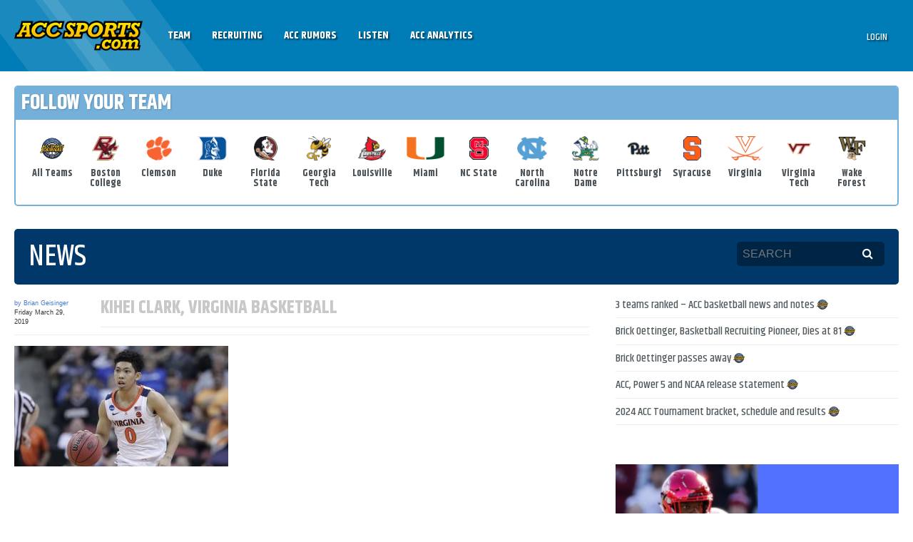

--- FILE ---
content_type: text/html; charset=UTF-8
request_url: https://accsports.com/acc-analytics/virginia-oregon-win-elite-eight-kihei-clark/attachment/kihei-clark/
body_size: 23156
content:
<!DOCTYPE html>
<html lang="en-US" prefix="og: http://ogp.me/ns# fb: http://ogp.me/ns/fb#" class="no-js">
<head>
    <!-- Google Tag Manager -->
    <script>(function(w,d,s,l,i){w[l]=w[l]||[];w[l].push({'gtm.start':
    new Date().getTime(),event:'gtm.js'});var f=d.getElementsByTagName(s)[0],
    j=d.createElement(s),dl=l!='dataLayer'?'&l='+l:'';j.async=true;j.src=
    'https://www.googletagmanager.com/gtm.js?id='+i+dl;f.parentNode.insertBefore(j,f);
    })(window,document,'script','dataLayer','GTM-TJ5JFNR');</script>
    <!-- End Google Tag Manager -->
    <!-- Google tag (gtag.js) -->
    <script async src="https://www.googletagmanager.com/gtag/js?id=G-MZP3MET85R"></script>
    <script>
      window.dataLayer = window.dataLayer || [];
      function gtag(){dataLayer.push(arguments);}
      gtag('js', new Date());
    
      gtag('config', 'G-MZP3MET85R');
    </script>
    <meta charset="UTF-8">
<script type="text/javascript">
/* <![CDATA[ */
var gform;gform||(document.addEventListener("gform_main_scripts_loaded",function(){gform.scriptsLoaded=!0}),document.addEventListener("gform/theme/scripts_loaded",function(){gform.themeScriptsLoaded=!0}),window.addEventListener("DOMContentLoaded",function(){gform.domLoaded=!0}),gform={domLoaded:!1,scriptsLoaded:!1,themeScriptsLoaded:!1,isFormEditor:()=>"function"==typeof InitializeEditor,callIfLoaded:function(o){return!(!gform.domLoaded||!gform.scriptsLoaded||!gform.themeScriptsLoaded&&!gform.isFormEditor()||(gform.isFormEditor()&&console.warn("The use of gform.initializeOnLoaded() is deprecated in the form editor context and will be removed in Gravity Forms 3.1."),o(),0))},initializeOnLoaded:function(o){gform.callIfLoaded(o)||(document.addEventListener("gform_main_scripts_loaded",()=>{gform.scriptsLoaded=!0,gform.callIfLoaded(o)}),document.addEventListener("gform/theme/scripts_loaded",()=>{gform.themeScriptsLoaded=!0,gform.callIfLoaded(o)}),window.addEventListener("DOMContentLoaded",()=>{gform.domLoaded=!0,gform.callIfLoaded(o)}))},hooks:{action:{},filter:{}},addAction:function(o,r,e,t){gform.addHook("action",o,r,e,t)},addFilter:function(o,r,e,t){gform.addHook("filter",o,r,e,t)},doAction:function(o){gform.doHook("action",o,arguments)},applyFilters:function(o){return gform.doHook("filter",o,arguments)},removeAction:function(o,r){gform.removeHook("action",o,r)},removeFilter:function(o,r,e){gform.removeHook("filter",o,r,e)},addHook:function(o,r,e,t,n){null==gform.hooks[o][r]&&(gform.hooks[o][r]=[]);var d=gform.hooks[o][r];null==n&&(n=r+"_"+d.length),gform.hooks[o][r].push({tag:n,callable:e,priority:t=null==t?10:t})},doHook:function(r,o,e){var t;if(e=Array.prototype.slice.call(e,1),null!=gform.hooks[r][o]&&((o=gform.hooks[r][o]).sort(function(o,r){return o.priority-r.priority}),o.forEach(function(o){"function"!=typeof(t=o.callable)&&(t=window[t]),"action"==r?t.apply(null,e):e[0]=t.apply(null,e)})),"filter"==r)return e[0]},removeHook:function(o,r,t,n){var e;null!=gform.hooks[o][r]&&(e=(e=gform.hooks[o][r]).filter(function(o,r,e){return!!(null!=n&&n!=o.tag||null!=t&&t!=o.priority)}),gform.hooks[o][r]=e)}});
/* ]]> */
</script>

    <meta name="viewport" content="width=device-width, initial-scale=1">
    <link rel="profile" href="http://gmpg.org/xfn/11">
    <link rel="pingback" href="https://accsports.com/xmlrpc.php">
    <title>Kihei Clark, Virginia Basketball - ACCSports.com</title>
    <!--[if lt IE 9]>
    <script src="https://accsports.com/wp-content/themes/theetheme-v2/scripts/html5shiv.min.js"></script>
    <![endif]-->
    <script>
        (function () {
            document.documentElement.className = 'js'
        })();
    </script>
    
<!--    <script>
  (function(i,s,o,g,r,a,m){i['GoogleAnalyticsObject']=r;i[r]=i[r]||function(){
  (i[r].q=i[r].q||[]).push(arguments)},i[r].l=1*new Date();a=s.createElement(o),
  m=s.getElementsByTagName(o)[0];a.async=1;a.src=g;m.parentNode.insertBefore(a,m)
  })(window,document,'script','//www.google-analytics.com/analytics.js','ga');

  ga('create', 'UA-5369223-1', 'auto');
  ga('send', 'pageview');

</script> -->
    
    <meta name='robots' content='index, follow, max-image-preview:large, max-snippet:-1, max-video-preview:-1' />
	<style>img:is([sizes="auto" i], [sizes^="auto," i]) { contain-intrinsic-size: 3000px 1500px }</style>
	
	<!-- This site is optimized with the Yoast SEO plugin v25.1 - https://yoast.com/wordpress/plugins/seo/ -->
	<link rel="canonical" href="https://accsports.com/acc-analytics/virginia-oregon-win-elite-eight-kihei-clark/attachment/kihei-clark/" />
	<script type="application/ld+json" class="yoast-schema-graph">{"@context":"https://schema.org","@graph":[{"@type":"WebPage","@id":"https://accsports.com/acc-analytics/virginia-oregon-win-elite-eight-kihei-clark/attachment/kihei-clark/","url":"https://accsports.com/acc-analytics/virginia-oregon-win-elite-eight-kihei-clark/attachment/kihei-clark/","name":"Kihei Clark, Virginia Basketball - ACCSports.com","isPartOf":{"@id":"https://accsports.com/#website"},"primaryImageOfPage":{"@id":"https://accsports.com/acc-analytics/virginia-oregon-win-elite-eight-kihei-clark/attachment/kihei-clark/#primaryimage"},"image":{"@id":"https://accsports.com/acc-analytics/virginia-oregon-win-elite-eight-kihei-clark/attachment/kihei-clark/#primaryimage"},"thumbnailUrl":"https://accsports.com/wp-content/uploads/2019/03/AP_19088131058860.jpg","datePublished":"2019-03-29T14:25:22+00:00","dateModified":"2019-03-29T14:25:37+00:00","breadcrumb":{"@id":"https://accsports.com/acc-analytics/virginia-oregon-win-elite-eight-kihei-clark/attachment/kihei-clark/#breadcrumb"},"inLanguage":"en-US","potentialAction":[{"@type":"ReadAction","target":["https://accsports.com/acc-analytics/virginia-oregon-win-elite-eight-kihei-clark/attachment/kihei-clark/"]}]},{"@type":"ImageObject","inLanguage":"en-US","@id":"https://accsports.com/acc-analytics/virginia-oregon-win-elite-eight-kihei-clark/attachment/kihei-clark/#primaryimage","url":"https://accsports.com/wp-content/uploads/2019/03/AP_19088131058860.jpg","contentUrl":"https://accsports.com/wp-content/uploads/2019/03/AP_19088131058860.jpg","width":796,"height":448,"caption":"Virginia guard Kihei Clark plays against Oregon during the first half of a men's NCAA Tournament college basketball South Regional semifinal game, Thursday, March 28, 2019, in Louisville, Ky. (AP Photo/Michael Conroy)"},{"@type":"BreadcrumbList","@id":"https://accsports.com/acc-analytics/virginia-oregon-win-elite-eight-kihei-clark/attachment/kihei-clark/#breadcrumb","itemListElement":[{"@type":"ListItem","position":1,"name":"Home","item":"https://accsports.com/"},{"@type":"ListItem","position":2,"name":"Major Key: Ty Jerome, Kihei Clark unlock Oregon&#8217;s zone with a dash of playmaking","item":"https://accsports.com/acc-analytics/virginia-oregon-win-elite-eight-kihei-clark/"},{"@type":"ListItem","position":3,"name":"Kihei Clark, Virginia Basketball"}]},{"@type":"WebSite","@id":"https://accsports.com/#website","url":"https://accsports.com/","name":"ACCSports.com","description":"ACC Sports","potentialAction":[{"@type":"SearchAction","target":{"@type":"EntryPoint","urlTemplate":"https://accsports.com/?s={search_term_string}"},"query-input":{"@type":"PropertyValueSpecification","valueRequired":true,"valueName":"search_term_string"}}],"inLanguage":"en-US"}]}</script>
	<!-- / Yoast SEO plugin. -->


<link rel='dns-prefetch' href='//unpkg.com' />
<link rel='dns-prefetch' href='//maps.googleapis.com' />
<script type="text/javascript">
/* <![CDATA[ */
window._wpemojiSettings = {"baseUrl":"https:\/\/s.w.org\/images\/core\/emoji\/15.1.0\/72x72\/","ext":".png","svgUrl":"https:\/\/s.w.org\/images\/core\/emoji\/15.1.0\/svg\/","svgExt":".svg","source":{"concatemoji":"https:\/\/accsports.com\/wp-includes\/js\/wp-emoji-release.min.js"}};
/*! This file is auto-generated */
!function(i,n){var o,s,e;function c(e){try{var t={supportTests:e,timestamp:(new Date).valueOf()};sessionStorage.setItem(o,JSON.stringify(t))}catch(e){}}function p(e,t,n){e.clearRect(0,0,e.canvas.width,e.canvas.height),e.fillText(t,0,0);var t=new Uint32Array(e.getImageData(0,0,e.canvas.width,e.canvas.height).data),r=(e.clearRect(0,0,e.canvas.width,e.canvas.height),e.fillText(n,0,0),new Uint32Array(e.getImageData(0,0,e.canvas.width,e.canvas.height).data));return t.every(function(e,t){return e===r[t]})}function u(e,t,n){switch(t){case"flag":return n(e,"\ud83c\udff3\ufe0f\u200d\u26a7\ufe0f","\ud83c\udff3\ufe0f\u200b\u26a7\ufe0f")?!1:!n(e,"\ud83c\uddfa\ud83c\uddf3","\ud83c\uddfa\u200b\ud83c\uddf3")&&!n(e,"\ud83c\udff4\udb40\udc67\udb40\udc62\udb40\udc65\udb40\udc6e\udb40\udc67\udb40\udc7f","\ud83c\udff4\u200b\udb40\udc67\u200b\udb40\udc62\u200b\udb40\udc65\u200b\udb40\udc6e\u200b\udb40\udc67\u200b\udb40\udc7f");case"emoji":return!n(e,"\ud83d\udc26\u200d\ud83d\udd25","\ud83d\udc26\u200b\ud83d\udd25")}return!1}function f(e,t,n){var r="undefined"!=typeof WorkerGlobalScope&&self instanceof WorkerGlobalScope?new OffscreenCanvas(300,150):i.createElement("canvas"),a=r.getContext("2d",{willReadFrequently:!0}),o=(a.textBaseline="top",a.font="600 32px Arial",{});return e.forEach(function(e){o[e]=t(a,e,n)}),o}function t(e){var t=i.createElement("script");t.src=e,t.defer=!0,i.head.appendChild(t)}"undefined"!=typeof Promise&&(o="wpEmojiSettingsSupports",s=["flag","emoji"],n.supports={everything:!0,everythingExceptFlag:!0},e=new Promise(function(e){i.addEventListener("DOMContentLoaded",e,{once:!0})}),new Promise(function(t){var n=function(){try{var e=JSON.parse(sessionStorage.getItem(o));if("object"==typeof e&&"number"==typeof e.timestamp&&(new Date).valueOf()<e.timestamp+604800&&"object"==typeof e.supportTests)return e.supportTests}catch(e){}return null}();if(!n){if("undefined"!=typeof Worker&&"undefined"!=typeof OffscreenCanvas&&"undefined"!=typeof URL&&URL.createObjectURL&&"undefined"!=typeof Blob)try{var e="postMessage("+f.toString()+"("+[JSON.stringify(s),u.toString(),p.toString()].join(",")+"));",r=new Blob([e],{type:"text/javascript"}),a=new Worker(URL.createObjectURL(r),{name:"wpTestEmojiSupports"});return void(a.onmessage=function(e){c(n=e.data),a.terminate(),t(n)})}catch(e){}c(n=f(s,u,p))}t(n)}).then(function(e){for(var t in e)n.supports[t]=e[t],n.supports.everything=n.supports.everything&&n.supports[t],"flag"!==t&&(n.supports.everythingExceptFlag=n.supports.everythingExceptFlag&&n.supports[t]);n.supports.everythingExceptFlag=n.supports.everythingExceptFlag&&!n.supports.flag,n.DOMReady=!1,n.readyCallback=function(){n.DOMReady=!0}}).then(function(){return e}).then(function(){var e;n.supports.everything||(n.readyCallback(),(e=n.source||{}).concatemoji?t(e.concatemoji):e.wpemoji&&e.twemoji&&(t(e.twemoji),t(e.wpemoji)))}))}((window,document),window._wpemojiSettings);
/* ]]> */
</script>
<style id='wp-emoji-styles-inline-css' type='text/css'>

	img.wp-smiley, img.emoji {
		display: inline !important;
		border: none !important;
		box-shadow: none !important;
		height: 1em !important;
		width: 1em !important;
		margin: 0 0.07em !important;
		vertical-align: -0.1em !important;
		background: none !important;
		padding: 0 !important;
	}
</style>
<link rel='stylesheet' id='wp-block-library-css' href='https://accsports.com/wp-includes/css/dist/block-library/style.min.css' type='text/css' media='all' />
<style id='wp-block-library-theme-inline-css' type='text/css'>
.wp-block-audio :where(figcaption){color:#555;font-size:13px;text-align:center}.is-dark-theme .wp-block-audio :where(figcaption){color:#ffffffa6}.wp-block-audio{margin:0 0 1em}.wp-block-code{border:1px solid #ccc;border-radius:4px;font-family:Menlo,Consolas,monaco,monospace;padding:.8em 1em}.wp-block-embed :where(figcaption){color:#555;font-size:13px;text-align:center}.is-dark-theme .wp-block-embed :where(figcaption){color:#ffffffa6}.wp-block-embed{margin:0 0 1em}.blocks-gallery-caption{color:#555;font-size:13px;text-align:center}.is-dark-theme .blocks-gallery-caption{color:#ffffffa6}:root :where(.wp-block-image figcaption){color:#555;font-size:13px;text-align:center}.is-dark-theme :root :where(.wp-block-image figcaption){color:#ffffffa6}.wp-block-image{margin:0 0 1em}.wp-block-pullquote{border-bottom:4px solid;border-top:4px solid;color:currentColor;margin-bottom:1.75em}.wp-block-pullquote cite,.wp-block-pullquote footer,.wp-block-pullquote__citation{color:currentColor;font-size:.8125em;font-style:normal;text-transform:uppercase}.wp-block-quote{border-left:.25em solid;margin:0 0 1.75em;padding-left:1em}.wp-block-quote cite,.wp-block-quote footer{color:currentColor;font-size:.8125em;font-style:normal;position:relative}.wp-block-quote:where(.has-text-align-right){border-left:none;border-right:.25em solid;padding-left:0;padding-right:1em}.wp-block-quote:where(.has-text-align-center){border:none;padding-left:0}.wp-block-quote.is-large,.wp-block-quote.is-style-large,.wp-block-quote:where(.is-style-plain){border:none}.wp-block-search .wp-block-search__label{font-weight:700}.wp-block-search__button{border:1px solid #ccc;padding:.375em .625em}:where(.wp-block-group.has-background){padding:1.25em 2.375em}.wp-block-separator.has-css-opacity{opacity:.4}.wp-block-separator{border:none;border-bottom:2px solid;margin-left:auto;margin-right:auto}.wp-block-separator.has-alpha-channel-opacity{opacity:1}.wp-block-separator:not(.is-style-wide):not(.is-style-dots){width:100px}.wp-block-separator.has-background:not(.is-style-dots){border-bottom:none;height:1px}.wp-block-separator.has-background:not(.is-style-wide):not(.is-style-dots){height:2px}.wp-block-table{margin:0 0 1em}.wp-block-table td,.wp-block-table th{word-break:normal}.wp-block-table :where(figcaption){color:#555;font-size:13px;text-align:center}.is-dark-theme .wp-block-table :where(figcaption){color:#ffffffa6}.wp-block-video :where(figcaption){color:#555;font-size:13px;text-align:center}.is-dark-theme .wp-block-video :where(figcaption){color:#ffffffa6}.wp-block-video{margin:0 0 1em}:root :where(.wp-block-template-part.has-background){margin-bottom:0;margin-top:0;padding:1.25em 2.375em}
</style>
<style id='classic-theme-styles-inline-css' type='text/css'>
/*! This file is auto-generated */
.wp-block-button__link{color:#fff;background-color:#32373c;border-radius:9999px;box-shadow:none;text-decoration:none;padding:calc(.667em + 2px) calc(1.333em + 2px);font-size:1.125em}.wp-block-file__button{background:#32373c;color:#fff;text-decoration:none}
</style>
<style id='pdfemb-pdf-embedder-viewer-style-inline-css' type='text/css'>
.wp-block-pdfemb-pdf-embedder-viewer{max-width:none}

</style>
<style id='global-styles-inline-css' type='text/css'>
:root{--wp--preset--aspect-ratio--square: 1;--wp--preset--aspect-ratio--4-3: 4/3;--wp--preset--aspect-ratio--3-4: 3/4;--wp--preset--aspect-ratio--3-2: 3/2;--wp--preset--aspect-ratio--2-3: 2/3;--wp--preset--aspect-ratio--16-9: 16/9;--wp--preset--aspect-ratio--9-16: 9/16;--wp--preset--color--black: #000000;--wp--preset--color--cyan-bluish-gray: #abb8c3;--wp--preset--color--white: #ffffff;--wp--preset--color--pale-pink: #f78da7;--wp--preset--color--vivid-red: #cf2e2e;--wp--preset--color--luminous-vivid-orange: #ff6900;--wp--preset--color--luminous-vivid-amber: #fcb900;--wp--preset--color--light-green-cyan: #7bdcb5;--wp--preset--color--vivid-green-cyan: #00d084;--wp--preset--color--pale-cyan-blue: #8ed1fc;--wp--preset--color--vivid-cyan-blue: #0693e3;--wp--preset--color--vivid-purple: #9b51e0;--wp--preset--gradient--vivid-cyan-blue-to-vivid-purple: linear-gradient(135deg,rgba(6,147,227,1) 0%,rgb(155,81,224) 100%);--wp--preset--gradient--light-green-cyan-to-vivid-green-cyan: linear-gradient(135deg,rgb(122,220,180) 0%,rgb(0,208,130) 100%);--wp--preset--gradient--luminous-vivid-amber-to-luminous-vivid-orange: linear-gradient(135deg,rgba(252,185,0,1) 0%,rgba(255,105,0,1) 100%);--wp--preset--gradient--luminous-vivid-orange-to-vivid-red: linear-gradient(135deg,rgba(255,105,0,1) 0%,rgb(207,46,46) 100%);--wp--preset--gradient--very-light-gray-to-cyan-bluish-gray: linear-gradient(135deg,rgb(238,238,238) 0%,rgb(169,184,195) 100%);--wp--preset--gradient--cool-to-warm-spectrum: linear-gradient(135deg,rgb(74,234,220) 0%,rgb(151,120,209) 20%,rgb(207,42,186) 40%,rgb(238,44,130) 60%,rgb(251,105,98) 80%,rgb(254,248,76) 100%);--wp--preset--gradient--blush-light-purple: linear-gradient(135deg,rgb(255,206,236) 0%,rgb(152,150,240) 100%);--wp--preset--gradient--blush-bordeaux: linear-gradient(135deg,rgb(254,205,165) 0%,rgb(254,45,45) 50%,rgb(107,0,62) 100%);--wp--preset--gradient--luminous-dusk: linear-gradient(135deg,rgb(255,203,112) 0%,rgb(199,81,192) 50%,rgb(65,88,208) 100%);--wp--preset--gradient--pale-ocean: linear-gradient(135deg,rgb(255,245,203) 0%,rgb(182,227,212) 50%,rgb(51,167,181) 100%);--wp--preset--gradient--electric-grass: linear-gradient(135deg,rgb(202,248,128) 0%,rgb(113,206,126) 100%);--wp--preset--gradient--midnight: linear-gradient(135deg,rgb(2,3,129) 0%,rgb(40,116,252) 100%);--wp--preset--font-size--small: 13px;--wp--preset--font-size--medium: 20px;--wp--preset--font-size--large: 36px;--wp--preset--font-size--x-large: 42px;--wp--preset--spacing--20: 0.44rem;--wp--preset--spacing--30: 0.67rem;--wp--preset--spacing--40: 1rem;--wp--preset--spacing--50: 1.5rem;--wp--preset--spacing--60: 2.25rem;--wp--preset--spacing--70: 3.38rem;--wp--preset--spacing--80: 5.06rem;--wp--preset--shadow--natural: 6px 6px 9px rgba(0, 0, 0, 0.2);--wp--preset--shadow--deep: 12px 12px 50px rgba(0, 0, 0, 0.4);--wp--preset--shadow--sharp: 6px 6px 0px rgba(0, 0, 0, 0.2);--wp--preset--shadow--outlined: 6px 6px 0px -3px rgba(255, 255, 255, 1), 6px 6px rgba(0, 0, 0, 1);--wp--preset--shadow--crisp: 6px 6px 0px rgba(0, 0, 0, 1);}:where(.is-layout-flex){gap: 0.5em;}:where(.is-layout-grid){gap: 0.5em;}body .is-layout-flex{display: flex;}.is-layout-flex{flex-wrap: wrap;align-items: center;}.is-layout-flex > :is(*, div){margin: 0;}body .is-layout-grid{display: grid;}.is-layout-grid > :is(*, div){margin: 0;}:where(.wp-block-columns.is-layout-flex){gap: 2em;}:where(.wp-block-columns.is-layout-grid){gap: 2em;}:where(.wp-block-post-template.is-layout-flex){gap: 1.25em;}:where(.wp-block-post-template.is-layout-grid){gap: 1.25em;}.has-black-color{color: var(--wp--preset--color--black) !important;}.has-cyan-bluish-gray-color{color: var(--wp--preset--color--cyan-bluish-gray) !important;}.has-white-color{color: var(--wp--preset--color--white) !important;}.has-pale-pink-color{color: var(--wp--preset--color--pale-pink) !important;}.has-vivid-red-color{color: var(--wp--preset--color--vivid-red) !important;}.has-luminous-vivid-orange-color{color: var(--wp--preset--color--luminous-vivid-orange) !important;}.has-luminous-vivid-amber-color{color: var(--wp--preset--color--luminous-vivid-amber) !important;}.has-light-green-cyan-color{color: var(--wp--preset--color--light-green-cyan) !important;}.has-vivid-green-cyan-color{color: var(--wp--preset--color--vivid-green-cyan) !important;}.has-pale-cyan-blue-color{color: var(--wp--preset--color--pale-cyan-blue) !important;}.has-vivid-cyan-blue-color{color: var(--wp--preset--color--vivid-cyan-blue) !important;}.has-vivid-purple-color{color: var(--wp--preset--color--vivid-purple) !important;}.has-black-background-color{background-color: var(--wp--preset--color--black) !important;}.has-cyan-bluish-gray-background-color{background-color: var(--wp--preset--color--cyan-bluish-gray) !important;}.has-white-background-color{background-color: var(--wp--preset--color--white) !important;}.has-pale-pink-background-color{background-color: var(--wp--preset--color--pale-pink) !important;}.has-vivid-red-background-color{background-color: var(--wp--preset--color--vivid-red) !important;}.has-luminous-vivid-orange-background-color{background-color: var(--wp--preset--color--luminous-vivid-orange) !important;}.has-luminous-vivid-amber-background-color{background-color: var(--wp--preset--color--luminous-vivid-amber) !important;}.has-light-green-cyan-background-color{background-color: var(--wp--preset--color--light-green-cyan) !important;}.has-vivid-green-cyan-background-color{background-color: var(--wp--preset--color--vivid-green-cyan) !important;}.has-pale-cyan-blue-background-color{background-color: var(--wp--preset--color--pale-cyan-blue) !important;}.has-vivid-cyan-blue-background-color{background-color: var(--wp--preset--color--vivid-cyan-blue) !important;}.has-vivid-purple-background-color{background-color: var(--wp--preset--color--vivid-purple) !important;}.has-black-border-color{border-color: var(--wp--preset--color--black) !important;}.has-cyan-bluish-gray-border-color{border-color: var(--wp--preset--color--cyan-bluish-gray) !important;}.has-white-border-color{border-color: var(--wp--preset--color--white) !important;}.has-pale-pink-border-color{border-color: var(--wp--preset--color--pale-pink) !important;}.has-vivid-red-border-color{border-color: var(--wp--preset--color--vivid-red) !important;}.has-luminous-vivid-orange-border-color{border-color: var(--wp--preset--color--luminous-vivid-orange) !important;}.has-luminous-vivid-amber-border-color{border-color: var(--wp--preset--color--luminous-vivid-amber) !important;}.has-light-green-cyan-border-color{border-color: var(--wp--preset--color--light-green-cyan) !important;}.has-vivid-green-cyan-border-color{border-color: var(--wp--preset--color--vivid-green-cyan) !important;}.has-pale-cyan-blue-border-color{border-color: var(--wp--preset--color--pale-cyan-blue) !important;}.has-vivid-cyan-blue-border-color{border-color: var(--wp--preset--color--vivid-cyan-blue) !important;}.has-vivid-purple-border-color{border-color: var(--wp--preset--color--vivid-purple) !important;}.has-vivid-cyan-blue-to-vivid-purple-gradient-background{background: var(--wp--preset--gradient--vivid-cyan-blue-to-vivid-purple) !important;}.has-light-green-cyan-to-vivid-green-cyan-gradient-background{background: var(--wp--preset--gradient--light-green-cyan-to-vivid-green-cyan) !important;}.has-luminous-vivid-amber-to-luminous-vivid-orange-gradient-background{background: var(--wp--preset--gradient--luminous-vivid-amber-to-luminous-vivid-orange) !important;}.has-luminous-vivid-orange-to-vivid-red-gradient-background{background: var(--wp--preset--gradient--luminous-vivid-orange-to-vivid-red) !important;}.has-very-light-gray-to-cyan-bluish-gray-gradient-background{background: var(--wp--preset--gradient--very-light-gray-to-cyan-bluish-gray) !important;}.has-cool-to-warm-spectrum-gradient-background{background: var(--wp--preset--gradient--cool-to-warm-spectrum) !important;}.has-blush-light-purple-gradient-background{background: var(--wp--preset--gradient--blush-light-purple) !important;}.has-blush-bordeaux-gradient-background{background: var(--wp--preset--gradient--blush-bordeaux) !important;}.has-luminous-dusk-gradient-background{background: var(--wp--preset--gradient--luminous-dusk) !important;}.has-pale-ocean-gradient-background{background: var(--wp--preset--gradient--pale-ocean) !important;}.has-electric-grass-gradient-background{background: var(--wp--preset--gradient--electric-grass) !important;}.has-midnight-gradient-background{background: var(--wp--preset--gradient--midnight) !important;}.has-small-font-size{font-size: var(--wp--preset--font-size--small) !important;}.has-medium-font-size{font-size: var(--wp--preset--font-size--medium) !important;}.has-large-font-size{font-size: var(--wp--preset--font-size--large) !important;}.has-x-large-font-size{font-size: var(--wp--preset--font-size--x-large) !important;}
:where(.wp-block-post-template.is-layout-flex){gap: 1.25em;}:where(.wp-block-post-template.is-layout-grid){gap: 1.25em;}
:where(.wp-block-columns.is-layout-flex){gap: 2em;}:where(.wp-block-columns.is-layout-grid){gap: 2em;}
:root :where(.wp-block-pullquote){font-size: 1.5em;line-height: 1.6;}
</style>
<link rel='stylesheet' id='woochimp-css' href='https://accsports.com/wp-content/plugins/woochimp/assets/css/style.css' type='text/css' media='all' />
<link rel='stylesheet' id='woochimp_skin_2-css' href='https://accsports.com/wp-content/plugins/woochimp/assets/css/skins/woochimp_skin_2.css' type='text/css' media='all' />
<link rel='stylesheet' id='woocommerce-layout-css' href='https://accsports.com/wp-content/plugins/woocommerce/assets/css/woocommerce-layout.css' type='text/css' media='all' />
<link rel='stylesheet' id='woocommerce-smallscreen-css' href='https://accsports.com/wp-content/plugins/woocommerce/assets/css/woocommerce-smallscreen.css' type='text/css' media='only screen and (max-width: 768px)' />
<link rel='stylesheet' id='woocommerce-general-css' href='https://accsports.com/wp-content/plugins/woocommerce/assets/css/woocommerce.css' type='text/css' media='all' />
<style id='woocommerce-inline-inline-css' type='text/css'>
.woocommerce form .form-row .required { visibility: visible; }
</style>
<link rel='stylesheet' id='brands-styles-css' href='https://accsports.com/wp-content/plugins/woocommerce/assets/css/brands.css' type='text/css' media='all' />
<link rel='stylesheet' id='theme-style-css' href='https://accsports.com/wp-content/themes/theetheme-v2/style.css' type='text/css' media='all' />
<link rel='stylesheet' id='theme-style-overrides-css' href='https://accsports.com/wp-content/themes/theetheme-v2/override.css' type='text/css' media='all' />
<link rel='stylesheet' id='swiper7-css' href='https://unpkg.com/swiper@7/swiper-bundle.min.css' type='text/css' media='all' />
<link rel='stylesheet' id='tablepress-default-css' href='https://accsports.com/wp-content/tablepress-combined.min.css' type='text/css' media='all' />
<link rel='stylesheet' id='tablepress-responsive-tables-css' href='https://accsports.com/wp-content/plugins/tablepress-responsive-tables/css/tablepress-responsive.min.css' type='text/css' media='all' />
<link rel='stylesheet' id='ubermenu-css' href='https://accsports.com/wp-content/plugins/ubermenu/pro/assets/css/ubermenu.min.css' type='text/css' media='all' />
<link rel='stylesheet' id='ubermenu-black-white-2-css' href='https://accsports.com/wp-content/plugins/ubermenu/assets/css/skins/blackwhite2.css' type='text/css' media='all' />
<link rel='stylesheet' id='ubermenu-font-awesome-css' href='https://accsports.com/wp-content/plugins/ubermenu/assets/css/fontawesome/css/font-awesome.min.css' type='text/css' media='all' />
<script type="text/javascript" src="https://accsports.com/wp-content/plugins/tds-polls/js/lib/raphael-min.js" id="TDSPolls-raphael-js"></script>
<script type="text/javascript" src="https://accsports.com/wp-content/plugins/tds-polls/js/lib/canvg.js" id="TDSPolls-canvg-js"></script>
<script type="text/javascript" src="https://accsports.com/wp-includes/js/jquery/jquery.min.js" id="jquery-core-js"></script>
<script type="text/javascript" src="https://accsports.com/wp-includes/js/jquery/jquery-migrate.min.js" id="jquery-migrate-js"></script>
<script type="text/javascript" src="https://accsports.com/wp-content/plugins/tds-polls/js/common.js" id="TDSPolls-common-js"></script>
<script type="text/javascript" id="TDSPolls-main-js-extra">
/* <![CDATA[ */
var TDSPollsSettings = {"ajaxURL":"\/wp-admin\/admin-ajax.php"};
/* ]]> */
</script>
<script type="text/javascript" src="https://accsports.com/wp-content/plugins/tds-polls/js/main.js" id="TDSPolls-main-js"></script>
<script type="text/javascript" src="https://accsports.com/wp-content/plugins/woochimp/assets/js/woochimp-frontend.js" id="woochimp-frontend-js"></script>
<script type="text/javascript" src="https://accsports.com/wp-content/plugins/woocommerce/assets/js/jquery-blockui/jquery.blockUI.min.js" id="jquery-blockui-js" defer="defer" data-wp-strategy="defer"></script>
<script type="text/javascript" src="https://accsports.com/wp-content/plugins/woocommerce/assets/js/js-cookie/js.cookie.min.js" id="js-cookie-js" defer="defer" data-wp-strategy="defer"></script>
<script type="text/javascript" id="woocommerce-js-extra">
/* <![CDATA[ */
var woocommerce_params = {"ajax_url":"\/wp-admin\/admin-ajax.php","wc_ajax_url":"\/?wc-ajax=%%endpoint%%","i18n_password_show":"Show password","i18n_password_hide":"Hide password"};
/* ]]> */
</script>
<script type="text/javascript" src="https://accsports.com/wp-content/plugins/woocommerce/assets/js/frontend/woocommerce.min.js" id="woocommerce-js" defer="defer" data-wp-strategy="defer"></script>
<link rel="https://api.w.org/" href="https://accsports.com/wp-json/" /><link rel="alternate" title="JSON" type="application/json" href="https://accsports.com/wp-json/wp/v2/media/155937" /><link rel="alternate" title="oEmbed (JSON)" type="application/json+oembed" href="https://accsports.com/wp-json/oembed/1.0/embed?url=https%3A%2F%2Faccsports.com%2Facc-analytics%2Fvirginia-oregon-win-elite-eight-kihei-clark%2Fattachment%2Fkihei-clark%2F" />
<link rel="alternate" title="oEmbed (XML)" type="text/xml+oembed" href="https://accsports.com/wp-json/oembed/1.0/embed?url=https%3A%2F%2Faccsports.com%2Facc-analytics%2Fvirginia-oregon-win-elite-eight-kihei-clark%2Fattachment%2Fkihei-clark%2F&#038;format=xml" />
<!-- auto ad code generated by Easy Google AdSense plugin v1.0.13 --><script async src="https://pagead2.googlesyndication.com/pagead/js/adsbygoogle.js?client=ca-pub-3650086372709771" crossorigin="anonymous"></script><!-- Easy Google AdSense plugin --><style id="ubermenu-custom-generated-css">
/** UberMenu Custom Menu Styles (Customizer) **/
/* main */
.ubermenu.ubermenu-main { background:none; border:none; box-shadow:none; }
.ubermenu.ubermenu-main .ubermenu-item-level-0 > .ubermenu-target { border:none; box-shadow:none; }
.ubermenu.ubermenu-main.ubermenu-horizontal .ubermenu-submenu-drop.ubermenu-submenu-align-left_edge_bar, .ubermenu.ubermenu-main.ubermenu-horizontal .ubermenu-submenu-drop.ubermenu-submenu-align-full_width { left:0; }
.ubermenu.ubermenu-main.ubermenu-horizontal .ubermenu-item-level-0.ubermenu-active > .ubermenu-submenu-drop, .ubermenu.ubermenu-main.ubermenu-horizontal:not(.ubermenu-transition-shift) .ubermenu-item-level-0 > .ubermenu-submenu-drop { margin-top:0; }
.ubermenu.ubermenu-main .ubermenu-item-level-0:hover > .ubermenu-target, .ubermenu-main .ubermenu-item-level-0.ubermenu-active > .ubermenu-target { background:#003869; }
.ubermenu-main .ubermenu-submenu.ubermenu-submenu-drop { background-color:#003869; }
.ubermenu-main .ubermenu-submenu .ubermenu-item-header.ubermenu-has-submenu-stack > .ubermenu-target { border:none; }
.ubermenu-main .ubermenu-submenu-type-stack { padding-top:0; }


/* Status: Loaded from Transient */

</style>	<noscript><style>.woocommerce-product-gallery{ opacity: 1 !important; }</style></noscript>
	<link rel="icon" href="https://accsports.com/wp-content/uploads/2015/09/cropped-acc-logo128x128-32x32.png" sizes="32x32" />
<link rel="icon" href="https://accsports.com/wp-content/uploads/2015/09/cropped-acc-logo128x128-192x192.png" sizes="192x192" />
<link rel="apple-touch-icon" href="https://accsports.com/wp-content/uploads/2015/09/cropped-acc-logo128x128-180x180.png" />
<meta name="msapplication-TileImage" content="https://accsports.com/wp-content/uploads/2015/09/cropped-acc-logo128x128-270x270.png" />
		<style type="text/css" id="wp-custom-css">
			
.Total_Soft_Poll_1_Quest_Div_4 {
    position: relative;
    background-color: #75b0da !important;
    color: #ffffff !important;
    font-size: 18px;
    font-family: Anton;
    text-align: left !important;
    padding: 5px 10px;
	  border-color: #75b0da !important;
	  border-width: 2px;
}
div.Total_Soft_Poll_1_Main_Div_4 {
	border: 2px solid #75b0da !important;
    border-radius: 5px !important;
    overflow: hidden;
}
div#gform_confirmation_message_5.gform_confirmation_message {
	color:#fff;
}

.box.features > .box-body {
    padding: 0;
}
		</style>
		
<!-- START - Open Graph and Twitter Card Tags 3.3.5 -->
 <!-- Facebook Open Graph -->
  <meta property="og:locale" content="en_US"/>
  <meta property="og:site_name" content="ACCSports.com"/>
  <meta property="og:title" content="Kihei Clark, Virginia Basketball - ACCSports.com"/>
  <meta property="og:url" content="https://accsports.com/acc-analytics/virginia-oregon-win-elite-eight-kihei-clark/attachment/kihei-clark/"/>
  <meta property="og:type" content="article"/>
  <meta property="og:description" content="Virginia guard Kihei Clark plays against Oregon during the first half of a men&#039;s NCAA Tournament college basketball South Regional semifinal game, Thursday, March 28, 2019, in Louisville, Ky. (AP Photo/Michael Conroy)"/>
  <meta property="og:image" content="https://accsports.com/wp-content/uploads/2016/05/acc.jpg"/>
  <meta property="og:image:url" content="https://accsports.com/wp-content/uploads/2016/05/acc.jpg"/>
  <meta property="og:image:secure_url" content="https://accsports.com/wp-content/uploads/2016/05/acc.jpg"/>
  <meta property="article:publisher" content="https://www.facebook.com/ACCSports"/>
 <!-- Google+ / Schema.org -->
 <!-- Twitter Cards -->
  <meta name="twitter:title" content="Kihei Clark, Virginia Basketball - ACCSports.com"/>
  <meta name="twitter:url" content="https://accsports.com/acc-analytics/virginia-oregon-win-elite-eight-kihei-clark/attachment/kihei-clark/"/>
  <meta name="twitter:description" content="Virginia guard Kihei Clark plays against Oregon during the first half of a men&#039;s NCAA Tournament college basketball South Regional semifinal game, Thursday, March 28, 2019, in Louisville, Ky. (AP Photo/Michael Conroy)"/>
  <meta name="twitter:image" content="https://accsports.com/wp-content/uploads/2016/05/acc.jpg"/>
  <meta name="twitter:card" content="summary_large_image"/>
  <meta name="twitter:site" content="@test_thee"/>
 <!-- SEO -->
 <!-- Misc. tags -->
 <!-- is_singular | yoast_seo -->
<!-- END - Open Graph and Twitter Card Tags 3.3.5 -->
	
</head>

<style>
    /*HEADER*/

    header.masthead .main-header,
    .archive .widget.rivals .shade,
    .archive .box .box-header,
    .archive .box .box-footer,
    .archive .box button {
        background-color: ;
    }

    body h1 a:hover, body h2 a:hover, body h3 a:hover, body h4 a:hover, body h5 a:hover, body h6 a:hover {
        color: ;
    }
    .index #section-primary > .container .content-wrap .post:first-child .post-content .entry-title a, .archive #section-primary > .container .content-wrap .post:first-child .post-content .entry-title a {
        color: ;
    }
    body h1 a, body h2 a, body h3 a, body h4 a, body h5 a, body h6 a {
        color: ;
    }
    a {
        color: ;
    }
    .mobile-menu {
        background-color: ;
        border-color: ;
    }

    /*PAGE*/
    #main #section-primary .container .page-header,
    .archive .widget.recruiting .shade {
        background-color: ;
    }
    #main #section-primary .container .content-wrap article header .entry-meta .date-info {
        background-color: ;
        border-color: ;
    }
    #main #section-primary .container .page-header .page-title, #main #section-primary .container .page-header .entry-title {
        color: ;
    }

    .archive .widget.team-logo .team-name {
        color: ;
    }

    .archive .box {
        border-color: ;
    }


    /*SIDERBAR*/
    #main #section-primary .container #sidebar-primary .headline-logo h2 {
        color: ;
    }
    #main #section-primary .container #sidebar-primary .toggle-categories .category .toggle-button {
        background-color: ;
    }
    #main #section-primary .container #sidebar-primary .toggle-categories .category .cat-posts {
        border-color: ;
    }

    /*FOOTER*/
    #colophon .footer-widgets {
        background-color: ;
    }
    #colophon .footer-widgets > .container .widgets .widget .widget-title {
        color: ;
    }
    #colophon .footer-newsletter {
        background-color: ;
    }
    #colophon .footer-newsletter > .container .gform_wrapper form .gform_body ul > li .gfield_label {
        color: ;
    }
    #colophon .footer-newsletter > .container .gform_wrapper form .gform_body ul > li .ginput_container input {
        border: 1px solid ;
    }
    #colophon .footer-newsletter > .container .gform_wrapper form .gform_footer input[type="submit"] {
        background-color: ;
    }
    #colophon .footer-newsletter > .container .gform_wrapper form .gform_footer input[type="submit"]:hover {
        background-color: ;
    }
    #colophon .sub-footer {
        background-color: ;
    }
</style>

<body class="attachment wp-singular attachment-template-default single single-attachment postid-155937 attachmentid-155937 attachment-jpeg wp-theme-theetheme-v2 theme-theetheme-v2 woocommerce-no-js">
    <!-- Google Tag Manager (noscript) -->
<noscript><iframe src="https://www.googletagmanager.com/ns.html?id=GTM-TJ5JFNR"
height="0" width="0" style="display:none;visibility:hidden"></iframe></noscript>
<!-- End Google Tag Manager (noscript) -->
<section id="mobileMenu" class="mobile-menu" data-toggle="hide">
    <div id="nav_menu-16" class="widget widget_nav_menu"><h2 class="widgettitle">Mobile Menu</h2>
<div class="menu-mobile-menu-logged-out-container"><ul id="menu-mobile-menu-logged-out" class="menu"><li id="menu-item-59880" class="menu-item menu-item-type-post_type menu-item-object-page menu-item-home menu-item-59880"><a href="https://accsports.com/">Home</a></li>
<li id="menu-item-59884" class="menu-item menu-item-type-taxonomy menu-item-object-category menu-item-59884"><a href="https://accsports.com/category/acc-news/acc-rumors/">ACC Rumors</a></li>
<li id="menu-item-59883" class="menu-item menu-item-type-taxonomy menu-item-object-category menu-item-59883"><a href="https://accsports.com/category/recruiting/">Recruiting</a></li>
<li id="menu-item-82118" class="menu-item menu-item-type-taxonomy menu-item-object-category menu-item-82118"><a href="https://accsports.com/category/acc-news/david-glenn/">David Glenn</a></li>
<li id="menu-item-59885" class="menu-item menu-item-type-taxonomy menu-item-object-category menu-item-59885"><a href="https://accsports.com/category/polls/">Polls</a></li>
<li id="menu-item-82119" class="menu-item menu-item-type-taxonomy menu-item-object-category menu-item-82119"><a href="https://accsports.com/category/acc-analytics/">ACC Analytics</a></li>
<li id="menu-item-59881" class="menu-item menu-item-type-taxonomy menu-item-object-category menu-item-59881"><a href="https://accsports.com/category/acc-news/football/">Football</a></li>
<li id="menu-item-59882" class="menu-item menu-item-type-taxonomy menu-item-object-category menu-item-59882"><a href="https://accsports.com/category/acc-news/basketball/">Basketball</a></li>
<li id="menu-item-82906" class="menu-item menu-item-type-post_type menu-item-object-page menu-item-82906"><a href="https://accsports.com/my-account/">Login</a></li>
</ul></div></div></section>
<header class="masthead" role="banner">
    <div class="main-header">
        <div class="container">
                            <div id="logo">            <a href="https://accsports.com/">
                <img src="https://accsports.com/wp-content/themes/theetheme-v2/images/logo.png"
                     alt="ACCSports.com"/>
            </a>

            </div>
                
            <div id="mobileMenuButton" class="menu-toggle"><i class="fa fa-bars"></i></div>
            
<!-- UberMenu [Configuration:main] [Theme Loc:primary] [Integration:auto] -->
<nav id="ubermenu-main-54-primary" class="ubermenu ubermenu-nojs ubermenu-main ubermenu-menu-54 ubermenu-loc-primary ubermenu-responsive-collapse ubermenu-horizontal ubermenu-transition-fade ubermenu-trigger-hover_intent ubermenu-skin-black-white-2 ubermenu-has-border ubermenu-bar-align-left ubermenu-items-align-left ubermenu-bound ubermenu-disable-submenu-scroll ubermenu-sub-indicators ubermenu-retractors-responsive"><ul id="ubermenu-nav-main-54-primary" class="ubermenu-nav"><li id="menu-item-80211" class="ubermenu-item ubermenu-item-type-custom ubermenu-item-object-custom ubermenu-item-has-children ubermenu-item-80211 ubermenu-item-level-0 ubermenu-column ubermenu-column-auto ubermenu-has-submenu-drop ubermenu-has-submenu-mega" ><a class="ubermenu-target ubermenu-item-layout-default ubermenu-item-layout-text_only" href="#" tabindex="0"><span class="ubermenu-target-title ubermenu-target-text">Team</span></a><ul class="ubermenu-submenu ubermenu-submenu-id-80211 ubermenu-submenu-type-auto ubermenu-submenu-type-mega ubermenu-submenu-drop ubermenu-submenu-align-full_width" ><li id="menu-item-80212" class="ubermenu-item ubermenu-item-type-custom ubermenu-item-object-custom ubermenu-item-80212 ubermenu-item-header ubermenu-item-level-1 ubermenu-column ubermenu-column-1-3" ><ul class="ubermenu-content-block ubermenu-widget-area ubermenu-row ubermenu-autoclear"><li id="acc_team_list_widget-2" class="widget widget_acc_team_list_widget ubermenu-column-full ubermenu-widget ubermenu-column ubermenu-item-header">            <ul class="team-list">
                                        <li class="team-list-item">
                            <a class="team-link" href="https://accsports.com/teams/all-teams/">
                                                                <img src="https://accsports.com/wp-content/uploads/2015/09/acc-logo128x128.png" class="team-link-img"/>
                                <div class="team-link-name">All Teams</div>
                            </a>
                        </li>
                                                <li class="team-list-item">
                            <a class="team-link" href="https://accsports.com/teams/boston-college/">
                                                                <img src="https://accsports.com/wp-content/uploads/2014/12/eagles_tab7.png" class="team-link-img"/>
                                <div class="team-link-name">Boston College</div>
                            </a>
                        </li>
                                                <li class="team-list-item">
                            <a class="team-link" href="https://accsports.com/teams/clemson/">
                                                                <img src="https://accsports.com/wp-content/uploads/2014/12/tigers_tab.png" class="team-link-img"/>
                                <div class="team-link-name">Clemson</div>
                            </a>
                        </li>
                                                <li class="team-list-item">
                            <a class="team-link" href="https://accsports.com/teams/duke/">
                                                                <img src="https://accsports.com/wp-content/uploads/2015/01/Duke.png" class="team-link-img"/>
                                <div class="team-link-name">Duke</div>
                            </a>
                        </li>
                                                <li class="team-list-item">
                            <a class="team-link" href="https://accsports.com/teams/florida-state/">
                                                                <img src="https://accsports.com/wp-content/uploads/2015/01/Florida-State.png" class="team-link-img"/>
                                <div class="team-link-name">Florida State</div>
                            </a>
                        </li>
                                                <li class="team-list-item">
                            <a class="team-link" href="https://accsports.com/teams/georgia-tech/">
                                                                <img src="https://accsports.com/wp-content/uploads/2015/01/Georgia-Tech.png" class="team-link-img"/>
                                <div class="team-link-name">Georgia Tech</div>
                            </a>
                        </li>
                                                <li class="team-list-item">
                            <a class="team-link" href="https://accsports.com/teams/louisville/">
                                                                <img src="https://accsports.com/wp-content/uploads/2015/01/Louisville.png" class="team-link-img"/>
                                <div class="team-link-name">Louisville</div>
                            </a>
                        </li>
                                                <li class="team-list-item">
                            <a class="team-link" href="https://accsports.com/teams/miami/">
                                                                <img src="https://accsports.com/wp-content/uploads/2015/01/Miami-Hurricanes.png" class="team-link-img"/>
                                <div class="team-link-name">Miami</div>
                            </a>
                        </li>
                                                <li class="team-list-item">
                            <a class="team-link" href="https://accsports.com/teams/nc-state/">
                                                                <img src="https://accsports.com/wp-content/uploads/2015/01/NC-State-Wolfpack.png" class="team-link-img"/>
                                <div class="team-link-name">NC State</div>
                            </a>
                        </li>
                                                <li class="team-list-item">
                            <a class="team-link" href="https://accsports.com/teams/north-carolina/">
                                                                <img src="https://accsports.com/wp-content/uploads/2015/01/unc2.png" class="team-link-img"/>
                                <div class="team-link-name">North Carolina</div>
                            </a>
                        </li>
                                                <li class="team-list-item">
                            <a class="team-link" href="https://accsports.com/teams/notre-dame/">
                                                                <img src="https://accsports.com/wp-content/uploads/2015/01/Notre-Dame-Fightin-Irish.png" class="team-link-img"/>
                                <div class="team-link-name">Notre Dame</div>
                            </a>
                        </li>
                                                <li class="team-list-item">
                            <a class="team-link" href="https://accsports.com/teams/pittsburgh/">
                                                                <img src="https://accsports.com/wp-content/uploads/2016/11/pitt_logo_new.png" class="team-link-img"/>
                                <div class="team-link-name">Pittsburgh</div>
                            </a>
                        </li>
                                                <li class="team-list-item">
                            <a class="team-link" href="https://accsports.com/teams/syracuse/">
                                                                <img src="https://accsports.com/wp-content/uploads/2015/01/2000px-SyracuseOrange.svg_.png" class="team-link-img"/>
                                <div class="team-link-name">Syracuse</div>
                            </a>
                        </li>
                                                <li class="team-list-item">
                            <a class="team-link" href="https://accsports.com/teams/virginia/">
                                                                <img src="https://accsports.com/wp-content/uploads/2015/01/Virginia_Cavaliers_sabre.svg_.png" class="team-link-img"/>
                                <div class="team-link-name">Virginia</div>
                            </a>
                        </li>
                                                <li class="team-list-item">
                            <a class="team-link" href="https://accsports.com/teams/virginia-tech/">
                                                                <img src="https://accsports.com/wp-content/uploads/2016/11/vt_logo.png" class="team-link-img"/>
                                <div class="team-link-name">Virginia Tech</div>
                            </a>
                        </li>
                                                <li class="team-list-item">
                            <a class="team-link" href="https://accsports.com/teams/wake-forest/">
                                                                <img src="https://accsports.com/wp-content/uploads/2015/01/Wake-Forest.png" class="team-link-img"/>
                                <div class="team-link-name">Wake Forest</div>
                            </a>
                        </li>
                                    </ul>
            </li></ul></li></ul></li><li id="menu-item-59887" class="ubermenu-item ubermenu-item-type-taxonomy ubermenu-item-object-category ubermenu-item-has-children ubermenu-item-59887 ubermenu-item-level-0 ubermenu-column ubermenu-column-auto ubermenu-has-submenu-drop ubermenu-has-submenu-mega" ><a class="ubermenu-target ubermenu-item-layout-default ubermenu-item-layout-text_only" href="https://accsports.com/category/recruiting/" tabindex="0"><span class="ubermenu-target-title ubermenu-target-text">Recruiting</span></a><ul class="ubermenu-submenu ubermenu-submenu-id-59887 ubermenu-submenu-type-auto ubermenu-submenu-type-mega ubermenu-submenu-drop ubermenu-submenu-align-full_width" ><li id="menu-item-865" class="ubermenu-item ubermenu-item-type-custom ubermenu-item-object-custom ubermenu-item-865 ubermenu-item-header ubermenu-item-level-1 ubermenu-column ubermenu-column-full" ><ul class="ubermenu-content-block ubermenu-widget-area ubermenu-row ubermenu-autoclear"><li id="posts_of_category-13" class="widget widget_posts_of_category ubermenu-column-1-2 ubermenu-widget ubermenu-column ubermenu-item-header"><h3 class="ubermenu-widgettitle ubermenu-target">Basketball</h3>            <article class="menu-article">
                                <h5>
                    <a href="https://accsports.com/acc-news/4-star-pf-tj-power-set-to-visit-unc-duke/">4-star PF TJ Power set to visit UNC, Duke</a>
                </h5>
                <div>Jul 25, 2022</div>
            </article>
                        <article class="menu-article">
                                <h5>
                    <a href="https://accsports.com/acc-news/report-gg-jackson-to-de-commit-from-unc/">Report: GG Jackson to de-commit from UNC</a>
                </h5>
                <div>Jul 14, 2022</div>
            </article>
                        <article class="menu-article">
                                <h5>
                    <a href="https://accsports.com/acc-news/unc-extends-offers-to-2-4-stars-tj-power-drake-powell/">UNC extends offers to 2 4-stars: TJ Power, Drake Powell</a>
                </h5>
                <div>Jul 12, 2022</div>
            </article>
                        <article class="menu-article">
                                <h5>
                    <a href="https://accsports.com/acc-news/mookie-cook-former-5-star-oregon-commit-lands-on-dukes-radar/">Mookie Cook, former 5-star Oregon commit, lands on Duke's radar</a>
                </h5>
                <div>Jul 06, 2022</div>
            </article>
                        <article class="menu-article">
                                <h5>
                    <a href="https://accsports.com/acc-news/headline-news/wake-forest-miami-make-the-final-4-cut-for-aden-holloway/">Wake Forest, Miami make the Final 4 cut for Aden Holloway</a>
                </h5>
                <div>Jun 28, 2022</div>
            </article>
            <li id="posts_of_category-14" class="widget widget_posts_of_category ubermenu-column-1-2 ubermenu-widget ubermenu-column ubermenu-item-header"><h3 class="ubermenu-widgettitle ubermenu-target">Football</h3>            <article class="menu-article">
                                <h5>
                    <a href="https://accsports.com/acc-news/4-star-rb-daylan-smothers-sets-decision-date-will-hollywood-come-to-the-acc/">4-star RB Daylan Smothers sets decision date; will Hollywood come to the ACC?</a>
                </h5>
                <div>Jul 06, 2022</div>
            </article>
                        <article class="menu-article">
                                <h5>
                    <a href="https://accsports.com/acc-news/headline-news/kamren-robinson-commits-virginia-scores-3-star-lb/">Kamren Robinson commits; Virginia scores 3-star LB</a>
                </h5>
                <div>Jul 01, 2022</div>
            </article>
                        <article class="menu-article">
                                <h5>
                    <a href="https://accsports.com/acc-news/jaybron-harvey-robert-grigsby-commits-unc-lands-2-1-day/">Jaybron Harvey, Robert Grigsby commits; UNC lands 2 prospects in 1 day</a>
                </h5>
                <div>Jul 01, 2022</div>
            </article>
                        <article class="menu-article">
                                <h5>
                    <a href="https://accsports.com/acc-news/zachary-tobe-commits-unc-adds-3-star-db/">Zachary Tobe commits, UNC adds 3-star DB</a>
                </h5>
                <div>Jun 28, 2022</div>
            </article>
                        <article class="menu-article">
                                <h5>
                    <a href="https://accsports.com/acc-news/tamarcus-cooley-cancels-vanderbilt-official-visits-heads-to-nc-state/">Tamarcus Cooley cancels Vanderbilt official visits, heads to NC State</a>
                </h5>
                <div>Jun 17, 2022</div>
            </article>
            </ul></li></ul></li><li id="menu-item-59888" class="ubermenu-item ubermenu-item-type-taxonomy ubermenu-item-object-category ubermenu-item-has-children ubermenu-item-59888 ubermenu-item-level-0 ubermenu-column ubermenu-column-auto ubermenu-has-submenu-drop ubermenu-has-submenu-mega" ><a class="ubermenu-target ubermenu-item-layout-default ubermenu-item-layout-text_only" href="https://accsports.com/category/acc-news/acc-rumors/" tabindex="0"><span class="ubermenu-target-title ubermenu-target-text">ACC Rumors</span></a><ul class="ubermenu-submenu ubermenu-submenu-id-59888 ubermenu-submenu-type-auto ubermenu-submenu-type-mega ubermenu-submenu-drop ubermenu-submenu-align-full_width" ><li id="menu-item-871" class="ubermenu-item ubermenu-item-type-custom ubermenu-item-object-custom ubermenu-item-871 ubermenu-item-auto ubermenu-item-unknown-[unk] ubermenu-item-level-1 ubermenu-column ubermenu-column-full" ><ul class="ubermenu-content-block ubermenu-widget-area ubermenu-row ubermenu-autoclear"><li id="posts_of_category-15" class="widget widget_posts_of_category ubermenu-column-full ubermenu-widget ubermenu-column ubermenu-item-header"><h3 class="ubermenu-widgettitle ubermenu-target">ACC Rumors</h3>            <article class="menu-article">
                                <h5>
                    <a href="https://accsports.com/acc-news/report-head-coach-geoff-collins-and-athletic-director-dismissed-at-georgia-tech/">Report: Head coach Geoff Collins and athletic director dismissed at Georgia Tech</a>
                </h5>
                <div>Sep 26, 2022</div>
            </article>
                        <article class="menu-article">
                                <h5>
                    <a href="https://accsports.com/acc-news/john-skipper-a-new-march-madness-format-could-help-acc-narrow-revenue-gap/">John Skipper: A new March Madness format could help ACC narrow revenue gap</a>
                </h5>
                <div>Jul 25, 2022</div>
            </article>
                        <article class="menu-article">
                                <h5>
                    <a href="https://accsports.com/acc-news/report-gg-jackson-to-de-commit-from-unc/">Report: GG Jackson to de-commit from UNC</a>
                </h5>
                <div>Jul 14, 2022</div>
            </article>
                        <article class="menu-article">
                                <h5>
                    <a href="https://accsports.com/acc-news/headline-news/could-gg-jackson-flip-from-unc-commitment/">Could GG Jackson flip from UNC commitment?</a>
                </h5>
                <div>Jul 08, 2022</div>
            </article>
                        <article class="menu-article">
                                <h5>
                    <a href="https://accsports.com/acc-news/now-in-the-portal-will-louisville-return-to-bryce-hopkins/">Now in the portal, will Louisville return to Bryce Hopkins?</a>
                </h5>
                <div>Apr 07, 2022</div>
            </article>
            </ul></li></ul></li><li id="menu-item-191504" class="ubermenu-item ubermenu-item-type-taxonomy ubermenu-item-object-category ubermenu-item-has-children ubermenu-item-191504 ubermenu-item-level-0 ubermenu-column ubermenu-column-auto ubermenu-has-submenu-drop ubermenu-has-submenu-mega" ><a class="ubermenu-target ubermenu-item-layout-default ubermenu-item-layout-text_only" href="https://accsports.com/category/acc-news/featured-interviewspodcasts/" tabindex="0"><span class="ubermenu-target-title ubermenu-target-text">Listen</span></a><ul class="ubermenu-submenu ubermenu-submenu-id-191504 ubermenu-submenu-type-auto ubermenu-submenu-type-mega ubermenu-submenu-drop ubermenu-submenu-align-full_width" ><li id="menu-item-37367" class="ubermenu-item ubermenu-item-type-custom ubermenu-item-object-custom ubermenu-item-37367 ubermenu-item-auto ubermenu-item-unknown-[unk] ubermenu-item-level-1 ubermenu-column ubermenu-column-full" ><ul class="ubermenu-content-block ubermenu-widget-area ubermenu-row ubermenu-autoclear"><li id="posts_of_category-18" class="widget widget_posts_of_category ubermenu-column-1-2 ubermenu-widget ubermenu-column ubermenu-item-header"><h3 class="ubermenu-widgettitle ubermenu-target">Josh Graham Interviews</h3>            <article class="menu-article">
                                <h5>
                    <a href="https://accsports.com/teams/wake-forest/steve-forbes-on-acc-coach-of-the-year-vote-i-voted-for-coach-k/">Steve Forbes on ACC Coach of the Year vote: "I voted for Coach K"</a>
                </h5>
                <div>Mar 07, 2022</div>
            </article>
                        <article class="menu-article">
                                <h5>
                    <a href="https://accsports.com/acc-news/headline-news/wilbon-on-coach-k-id-have-him-with-anyone-except-coach-wooden/">Wilbon on Coach K: I'd have him with anyone except Coach Wooden</a>
                </h5>
                <div>Mar 03, 2022</div>
            </article>
                        <article class="menu-article">
                                <h5>
                    <a href="https://accsports.com/acc-news/chris-spatola-on-possible-scott-drew-interest-with-louisville-the-acc-needs-syracuse-louisville-to-be-good/">Chris Spatola on possible Scott Drew interest with Louisville: "The ACC needs Syracuse, Louisville to be good"</a>
                </h5>
                <div>Mar 01, 2022</div>
            </article>
            </ul></li><li id="menu-item-183331" class="ubermenu-item ubermenu-item-type-custom ubermenu-item-object-custom ubermenu-item-183331 ubermenu-item-auto ubermenu-item-unknown-[unk] ubermenu-item-level-1 ubermenu-column ubermenu-column-auto" ><a class="ubermenu-target ubermenu-item-layout-default ubermenu-item-layout-text_only" href="https://www.sportshubtriad.com/the-drive-with-josh-graham/"><span class="ubermenu-target-title ubermenu-target-text">About the show</span></a></li></ul></li><li id="menu-item-80338" class="ubermenu-item ubermenu-item-type-taxonomy ubermenu-item-object-category ubermenu-item-has-children ubermenu-item-80338 ubermenu-item-level-0 ubermenu-column ubermenu-column-auto ubermenu-has-submenu-drop ubermenu-has-submenu-mega" ><a class="ubermenu-target ubermenu-item-layout-default ubermenu-item-layout-text_only" href="https://accsports.com/category/acc-analytics/" tabindex="0"><span class="ubermenu-target-title ubermenu-target-text">ACC Analytics</span></a><ul class="ubermenu-submenu ubermenu-submenu-id-80338 ubermenu-submenu-type-auto ubermenu-submenu-type-mega ubermenu-submenu-drop ubermenu-submenu-align-full_width" ><li id="menu-item-80340" class="ubermenu-item ubermenu-item-type-custom ubermenu-item-object-custom ubermenu-item-80340 ubermenu-item-header ubermenu-item-level-1 ubermenu-column ubermenu-column-full" ><a class="ubermenu-target ubermenu-item-layout-default ubermenu-item-layout-text_only" href="#"><span class="ubermenu-target-title ubermenu-target-text">Widget</span></a><ul class="ubermenu-content-block ubermenu-widget-area ubermenu-row ubermenu-autoclear"><li id="posts_of_category-16" class="widget widget_posts_of_category ubermenu-column-full ubermenu-widget ubermenu-column ubermenu-item-header"><h3 class="ubermenu-widgettitle ubermenu-target">ACC Analytics</h3>            <article class="menu-article">
                                <h5>
                    <a href="https://accsports.com/acc-news/headline-news/sean-tucker-tops-the-accs-top-rb-list-for-2022/">Sean Tucker tops the ACC's Top RB list for 2022</a>
                </h5>
                <div>Jul 19, 2022</div>
            </article>
                        <article class="menu-article">
                                <h5>
                    <a href="https://accsports.com/acc-news/headline-news/who-are-the-top-brands-in-the-acc/">Who are the top brands in the ACC?</a>
                </h5>
                <div>Jul 12, 2022</div>
            </article>
                        <article class="menu-article">
                                <h5>
                    <a href="https://accsports.com/acc-news/headline-news/possible-2023-one-and-dones-acc/">Next Up: Examining 2023's One-and-Done ACC players, led by Dariq Whitehead</a>
                </h5>
                <div>Jun 23, 2022</div>
            </article>
                        <article class="menu-article">
                                <h5>
                    <a href="https://accsports.com/acc-news/headline-news/2023-nba-draft-acc-prospects/">2023 NBA Draft: The Top 15 Veteran Prospects in the ACC</a>
                </h5>
                <div>Jun 23, 2022</div>
            </article>
                        <article class="menu-article">
                                <h5>
                    <a href="https://accsports.com/acc-analytics/no-if-ands-or-mutts-about-it-justyn-mutts-is-the-accs-most-indispensable-player/">No Ifs, Ands or Mutts about it: Justyn Mutts is the ACC's most indispensable player</a>
                </h5>
                <div>Jun 17, 2022</div>
            </article>
            </ul></li></ul></li></ul></nav>
<!-- End UberMenu -->

            <a href="#" id="header-search-button">
                <i class="ion-ios-search-strong"></i>
            </a>

            <aside>
                <nav class="top-bar-nav">
                    <nav class="logged-out-menu"><ul id="menu-header-logged-out" class="menu"><li id="menu-item-59878" class="menu-item menu-item-type-post_type menu-item-object-page menu-item-59878"><a href="https://accsports.com/my-account/">LOGIN</a></li>
</ul></nav>                </nav>
                <!--<a href="https://accsports.com/my-account/pricing-options" class="header-cta">
                    <button>
                         SUBSCRIBE NOW
                    </button>
                </a>-->
            </aside>
        </div><!-- container -->
    </div><!-- main-header -->

    <div id="search-bar">
        <div class="container">
            <form id="searchForm" action="https://accsports.com/" method="get">
    <fieldset>
        <span>
             <input type="text" name="s" id="search" value=""
                    placeholder="SEARCH"/>
        </span>
        <span>
             <button type="submit"><i class="fa fa-search"></i></button>
        </span>
    </fieldset>
</form>        </div>
    </div>
</header>

    <main id="main" class="single-attachment">

        <section id="section-primary">

            <div class="container">
				
				    <div class="team-picker">
        <div class="box">
            <header class="box-header">
                <h4>Follow Your Team</h4>
            </header>
            <div class="box-body">
                <div class="team-list">
		            						<a href="https://accsports.com/teams/all-teams/" data-hover="#00a2ed" title="All Teams">
							<img src="https://accsports.com/wp-content/uploads/2015/09/acc-logo128x128.png" alt="All Teams">

							<h3 class="name">All Teams</h3>
						</a>
												<a href="https://accsports.com/teams/boston-college/" data-hover="#b29d6c" title="Boston College">
							<img src="https://accsports.com/wp-content/uploads/2014/12/eagles_tab7.png" alt="Boston College">

							<h3 class="name">Boston College</h3>
						</a>
												<a href="https://accsports.com/teams/clemson/" data-hover="#522d80" title="Clemson">
							<img src="https://accsports.com/wp-content/uploads/2014/12/tigers_tab.png" alt="Clemson">

							<h3 class="name">Clemson</h3>
						</a>
												<a href="https://accsports.com/teams/duke/" data-hover="#001a57" title="Duke">
							<img src="https://accsports.com/wp-content/uploads/2015/01/Duke.png" alt="Duke">

							<h3 class="name">Duke</h3>
						</a>
												<a href="https://accsports.com/teams/florida-state/" data-hover="#ceb888" title="Florida State">
							<img src="https://accsports.com/wp-content/uploads/2015/01/Florida-State.png" alt="Florida State">

							<h3 class="name">Florida State</h3>
						</a>
												<a href="https://accsports.com/teams/georgia-tech/" data-hover="#000000" title="Georgia Tech">
							<img src="https://accsports.com/wp-content/uploads/2015/01/Georgia-Tech.png" alt="Georgia Tech">

							<h3 class="name">Georgia Tech</h3>
						</a>
												<a href="https://accsports.com/teams/louisville/" data-hover="#ad0000" title="Louisville">
							<img src="https://accsports.com/wp-content/uploads/2015/01/Louisville.png" alt="Louisville">

							<h3 class="name">Louisville</h3>
						</a>
												<a href="https://accsports.com/teams/miami/" data-hover="#366732" title="Miami">
							<img src="https://accsports.com/wp-content/uploads/2015/01/Miami-Hurricanes.png" alt="Miami">

							<h3 class="name">Miami</h3>
						</a>
												<a href="https://accsports.com/teams/nc-state/" data-hover="#000000" title="NC State">
							<img src="https://accsports.com/wp-content/uploads/2015/01/NC-State-Wolfpack.png" alt="NC State">

							<h3 class="name">NC State</h3>
						</a>
												<a href="https://accsports.com/teams/north-carolina/" data-hover="#7bafd4" title="North Carolina">
							<img src="https://accsports.com/wp-content/uploads/2015/01/unc2.png" alt="North Carolina">

							<h3 class="name">North Carolina</h3>
						</a>
												<a href="https://accsports.com/teams/notre-dame/" data-hover="#b18d03" title="Notre Dame">
							<img src="https://accsports.com/wp-content/uploads/2015/01/Notre-Dame-Fightin-Irish.png" alt="Notre Dame">

							<h3 class="name">Notre Dame</h3>
						</a>
												<a href="https://accsports.com/teams/pittsburgh/" data-hover="#0b223f" title="Pittsburgh">
							<img src="https://accsports.com/wp-content/uploads/2016/11/pitt_logo_new.png" alt="Pittsburgh">

							<h3 class="name">Pittsburgh</h3>
						</a>
												<a href="https://accsports.com/teams/syracuse/" data-hover="#0d1d37" title="Syracuse">
							<img src="https://accsports.com/wp-content/uploads/2015/01/2000px-SyracuseOrange.svg_.png" alt="Syracuse">

							<h3 class="name">Syracuse</h3>
						</a>
												<a href="https://accsports.com/teams/virginia/" data-hover="#002654" title="Virginia">
							<img src="https://accsports.com/wp-content/uploads/2015/01/Virginia_Cavaliers_sabre.svg_.png" alt="Virginia">

							<h3 class="name">Virginia</h3>
						</a>
												<a href="https://accsports.com/teams/virginia-tech/" data-hover="#660000" title="Virginia Tech">
							<img src="https://accsports.com/wp-content/uploads/2016/11/vt_logo.png" alt="Virginia Tech">

							<h3 class="name">Virginia Tech</h3>
						</a>
												<a href="https://accsports.com/teams/wake-forest/" data-hover="#000000" title="Wake Forest">
							<img src="https://accsports.com/wp-content/uploads/2015/01/Wake-Forest.png" alt="Wake Forest">

							<h3 class="name">Wake Forest</h3>
						</a>
						                </div>
            </div>
        </div>
    </div>
    
                <header class="page-header" >
                    <h1 class="page-title"> News</h1>
                    <div class="page-search"><form id="searchForm" action="https://accsports.com/" method="get">
    <fieldset>
        <span>
             <input type="text" name="s" id="search" value=""
                    placeholder="SEARCH"/>
        </span>
        <span>
             <button type="submit"><i class="fa fa-search"></i></button>
        </span>
    </fieldset>
</form></div>
                </header>

                <div class="content-wrap">

                    
                            <article id="post-155937" class="post-155937 attachment type-attachment status-inherit hentry">

        <header>
            <div class="entry-meta">
                
                <div class="meta-small-print" >
                    <a class="author-link" href="https://accsports.com/author/bgeisinger/"
                       rel="author">
                        by Brian Geisinger                    </a>
                    Friday March 29, 2019                </div>
            </div>
            <div class="entry-title-tags">
                <h2 class="entry-title" >Kihei Clark, Virginia Basketball</h2>
                <div class="tags">
                                                        </div>
            </div>
            <div class="clear"></div>
        </header>

        
        <div class="entry-content">
            <p class="attachment"><a href='https://accsports.com/wp-content/uploads/2019/03/AP_19088131058860.jpg'><img fetchpriority="high" decoding="async" width="300" height="169" src="https://accsports.com/wp-content/uploads/2019/03/AP_19088131058860-300x169.jpg" class="attachment-medium size-medium" alt="Kihei Clark drives" srcset="https://accsports.com/wp-content/uploads/2019/03/AP_19088131058860-300x169.jpg 300w, https://accsports.com/wp-content/uploads/2019/03/AP_19088131058860-600x338.jpg 600w, https://accsports.com/wp-content/uploads/2019/03/AP_19088131058860-768x432.jpg 768w, https://accsports.com/wp-content/uploads/2019/03/AP_19088131058860.jpg 796w" sizes="(max-width: 300px) 100vw, 300px" /></a></p>
			        </div>
	</article>

                    
                </div>

                <aside id="sidebar-primary" class="page-sidebar" role="complementary">
        <section class="sidebar-recent-posts">
                    <article class="recent-post">
                                <h4>
                    <a href="https://accsports.com/acc-news/3-teams-ranked-acc-basketball-news-and-notes/">
                        3 teams ranked &#8211; ACC basketball news and notes                    </a>

                                            <img src="https://accsports.com/wp-content/uploads/2015/09/acc-logo128x128.png" alt="logo" class="logo">
                                        </h4>

            </article>
                        <article class="recent-post">
                                <h4>
                    <a href="https://accsports.com/acc-news/brick-oettinger/brick-oettinger-basketball-recruiting-pioneer-dies-at-81/">
                        Brick Oettinger, Basketball Recruiting Pioneer, Dies at 81                    </a>

                                            <img src="https://accsports.com/wp-content/uploads/2015/09/acc-logo128x128.png" alt="logo" class="logo">
                                        </h4>

            </article>
                        <article class="recent-post">
                                <h4>
                    <a href="https://accsports.com/acc-news/headline-news/brick-oettinger-passes-away/">
                        Brick Oettinger passes away                    </a>

                                            <img src="https://accsports.com/wp-content/uploads/2015/09/acc-logo128x128.png" alt="logo" class="logo">
                                        </h4>

            </article>
                        <article class="recent-post">
                                <h4>
                    <a href="https://accsports.com/acc-news/acc-power-5-and-ncaa-release-statement/">
                        ACC, Power 5 and NCAA release statement                    </a>

                                            <img src="https://accsports.com/wp-content/uploads/2015/09/acc-logo128x128.png" alt="logo" class="logo">
                                        </h4>

            </article>
                        <article class="recent-post">
                                <h4>
                    <a href="https://accsports.com/acc-news/2024-acc-tournament-bracket-schedule-and-results/">
                        2024 ACC Tournament bracket, schedule and results                    </a>

                                            <img src="https://accsports.com/wp-content/uploads/2015/09/acc-logo128x128.png" alt="logo" class="logo">
                                        </h4>

            </article>
            		
		    </section>

            <section class="adsense" style="padding:30px 0;">
                        <a href="https://accsports.com/acc-news/headline-news/top-20-acc-quarterbacks-of-the-last-30-years/" target="_blank">
                                    <img class="adsense_image" src="https://accsports.com/wp-content/uploads/2022/05/20-QBs.png">
                            </a>
                            <!-- Slider Ad -->
<ins class="adsbygoogle" data-ad-client="ca-pub-3650086372709771" data-ad-slot="2915526151" data-ad-format="auto" data-full-width-responsive="true"></ins>

     (adsbygoogle = window.adsbygoogle || []).push({});



<p><a href="https://erosdome.de/">Erosdome.de</a></p>                    </section>
    
    <section class="toggle-categories">

                    <section class="category">
                <h3 class="toggle-button">
                    <i class="fa fa-arrow-circle-o-right"></i>
                    <span>RUMORS, SPECULATION, INSIDER NEWS</span>
                </h3>

                <div class="cat-posts" data-toggle="on">
                                            <article class="cat-post">
                            <a class="cat-post-img" href="https://accsports.com/acc-news/report-head-coach-geoff-collins-and-athletic-director-dismissed-at-georgia-tech/">
                                <img width="150" height="150" src="https://accsports.com/wp-content/uploads/2019/06/AP_18342039033725-150x150.jpg" class="attachment-thumbnail size-thumbnail wp-post-image" alt="Georgia Tech Notre Dame" decoding="async" loading="lazy" srcset="https://accsports.com/wp-content/uploads/2019/06/AP_18342039033725-150x150.jpg 150w, https://accsports.com/wp-content/uploads/2019/06/AP_18342039033725-300x300.jpg 300w, https://accsports.com/wp-content/uploads/2019/06/AP_18342039033725-100x100.jpg 100w" sizes="auto, (max-width: 150px) 100vw, 150px" />                            </a>
                            <div class="cat-post-content">
                                <h5 class="cat-post-title"><a href="https://accsports.com/acc-news/report-head-coach-geoff-collins-and-athletic-director-dismissed-at-georgia-tech/">Report: Head coach Geoff Collins and athletic director dismissed at Georgia Tech</a>
                                </h5>
                                <p>According to a report from Ken Sugiura with the Atlanta Journal-Constitution, Georgia Tech head football&hellip;</p>
                            </div>
                        </article>
                                                <article class="cat-post">
                            <a class="cat-post-img" href="https://accsports.com/acc-news/john-skipper-a-new-march-madness-format-could-help-acc-narrow-revenue-gap/">
                                <img width="150" height="150" src="https://accsports.com/wp-content/uploads/2022/07/AP766905001382-150x150.jpg" class="attachment-thumbnail size-thumbnail wp-post-image" alt="John Skipper ACC" decoding="async" loading="lazy" srcset="https://accsports.com/wp-content/uploads/2022/07/AP766905001382-150x150.jpg 150w, https://accsports.com/wp-content/uploads/2022/07/AP766905001382-300x300.jpg 300w, https://accsports.com/wp-content/uploads/2022/07/AP766905001382-100x100.jpg 100w" sizes="auto, (max-width: 150px) 100vw, 150px" />                            </a>
                            <div class="cat-post-content">
                                <h5 class="cat-post-title"><a href="https://accsports.com/acc-news/john-skipper-a-new-march-madness-format-could-help-acc-narrow-revenue-gap/">John Skipper: A new March Madness format could help ACC narrow revenue gap</a>
                                </h5>
                                <p>The ACC's standing as the premier basketball conference could once again help the sustainability of&hellip;</p>
                            </div>
                        </article>
                                                <article class="cat-post">
                            <a class="cat-post-img" href="https://accsports.com/acc-news/report-gg-jackson-to-de-commit-from-unc/">
                                <img width="150" height="150" src="https://accsports.com/wp-content/uploads/2021/12/AP21349085713260-150x150.jpg" class="attachment-thumbnail size-thumbnail wp-post-image" alt="UNC UCLA" decoding="async" loading="lazy" srcset="https://accsports.com/wp-content/uploads/2021/12/AP21349085713260-150x150.jpg 150w, https://accsports.com/wp-content/uploads/2021/12/AP21349085713260-300x300.jpg 300w, https://accsports.com/wp-content/uploads/2021/12/AP21349085713260-100x100.jpg 100w" sizes="auto, (max-width: 150px) 100vw, 150px" />                            </a>
                            <div class="cat-post-content">
                                <h5 class="cat-post-title"><a href="https://accsports.com/acc-news/report-gg-jackson-to-de-commit-from-unc/">Report: GG Jackson to de-commit from UNC</a>
                                </h5>
                                <p>A top prospect in the 2023 recruiting class, GG Jackson, will de-commit from North Carolina&hellip;</p>
                            </div>
                        </article>
                                        </div>
            </section>
                        <section class="category">
                <h3 class="toggle-button">
                    <i class="fa fa-arrow-circle-o-right"></i>
                    <span>Recent Commitments</span>
                </h3>

                <div class="cat-posts" data-toggle="off">
                                            <article class="cat-post">
                            <a class="cat-post-img" href="https://accsports.com/acc-news/headline-news/kamren-robinson-commits-virginia-scores-3-star-lb/">
                                <img width="150" height="150" src="https://accsports.com/wp-content/uploads/2022/07/AP21304135116617-150x150.jpg" class="attachment-thumbnail size-thumbnail wp-post-image" alt="Kamren Robinson Virginia" decoding="async" loading="lazy" srcset="https://accsports.com/wp-content/uploads/2022/07/AP21304135116617-150x150.jpg 150w, https://accsports.com/wp-content/uploads/2022/07/AP21304135116617-300x300.jpg 300w, https://accsports.com/wp-content/uploads/2022/07/AP21304135116617-100x100.jpg 100w" sizes="auto, (max-width: 150px) 100vw, 150px" />                            </a>
                            <div class="cat-post-content">
                                <h5 class="cat-post-title"><a href="https://accsports.com/acc-news/headline-news/kamren-robinson-commits-virginia-scores-3-star-lb/">Kamren Robinson commits; Virginia scores 3-star LB</a>
                                </h5>
                                <p>Head coach Tony Elliott and Virginia football land a commitment from 3-star linebacker Kamren Robinson,&hellip;</p>
                            </div>
                        </article>
                                                <article class="cat-post">
                            <a class="cat-post-img" href="https://accsports.com/acc-news/jaybron-harvey-robert-grigsby-commits-unc-lands-2-1-day/">
                                <img width="150" height="150" src="https://accsports.com/wp-content/uploads/2022/07/AP19361760329376-150x150.jpg" class="attachment-thumbnail size-thumbnail wp-post-image" alt="Jaybron Harvey UNC" decoding="async" loading="lazy" srcset="https://accsports.com/wp-content/uploads/2022/07/AP19361760329376-150x150.jpg 150w, https://accsports.com/wp-content/uploads/2022/07/AP19361760329376-300x300.jpg 300w, https://accsports.com/wp-content/uploads/2022/07/AP19361760329376-100x100.jpg 100w" sizes="auto, (max-width: 150px) 100vw, 150px" />                            </a>
                            <div class="cat-post-content">
                                <h5 class="cat-post-title"><a href="https://accsports.com/acc-news/jaybron-harvey-robert-grigsby-commits-unc-lands-2-1-day/">Jaybron Harvey, Robert Grigsby commits; UNC lands 2 prospects in 1 day</a>
                                </h5>
                                <p>With the addition of 4-star DE Jaybron Harvey, North Carolina has it's top 2023 commit,&hellip;</p>
                            </div>
                        </article>
                                                <article class="cat-post">
                            <a class="cat-post-img" href="https://accsports.com/acc-news/zachary-tobe-commits-unc-adds-3-star-db/">
                                <img width="150" height="150" src="https://accsports.com/wp-content/uploads/2022/06/AP251570802007-150x150.jpg" class="attachment-thumbnail size-thumbnail wp-post-image" alt="Zachary Tobe UNC" decoding="async" loading="lazy" srcset="https://accsports.com/wp-content/uploads/2022/06/AP251570802007-150x150.jpg 150w, https://accsports.com/wp-content/uploads/2022/06/AP251570802007-300x300.jpg 300w, https://accsports.com/wp-content/uploads/2022/06/AP251570802007-100x100.jpg 100w" sizes="auto, (max-width: 150px) 100vw, 150px" />                            </a>
                            <div class="cat-post-content">
                                <h5 class="cat-post-title"><a href="https://accsports.com/acc-news/zachary-tobe-commits-unc-adds-3-star-db/">Zachary Tobe commits, UNC adds 3-star DB</a>
                                </h5>
                                <p>North Carolina's 2023 recruiting grows by one: 3-star defensive back Zachary Tobe commits, thanks to&hellip;</p>
                            </div>
                        </article>
                                        </div>
            </section>
                        <section class="category">
                <h3 class="toggle-button">
                    <i class="fa fa-arrow-circle-o-right"></i>
                    <span>Basketball</span>
                </h3>

                <div class="cat-posts" data-toggle="off">
                                            <article class="cat-post">
                            <a class="cat-post-img" href="https://accsports.com/acc-news/3-teams-ranked-acc-basketball-news-and-notes/">
                                <img width="150" height="150" src="https://accsports.com/wp-content/uploads/2025/02/AP25049120471483-150x150.jpg" class="attachment-thumbnail size-thumbnail wp-post-image" alt="" decoding="async" loading="lazy" srcset="https://accsports.com/wp-content/uploads/2025/02/AP25049120471483-150x150.jpg 150w, https://accsports.com/wp-content/uploads/2025/02/AP25049120471483-300x300.jpg 300w, https://accsports.com/wp-content/uploads/2025/02/AP25049120471483-100x100.jpg 100w" sizes="auto, (max-width: 150px) 100vw, 150px" />                            </a>
                            <div class="cat-post-content">
                                <h5 class="cat-post-title"><a href="https://accsports.com/acc-news/3-teams-ranked-acc-basketball-news-and-notes/">3 teams ranked &#8211; ACC basketball news and notes</a>
                                </h5>
                                <p>• Duke (2), Louisville (26), Clemson (27), SMU (40), North Carolina (47) and Pitt (51)&hellip;</p>
                            </div>
                        </article>
                                                <article class="cat-post">
                            <a class="cat-post-img" href="https://accsports.com/acc-news/2024-acc-tournament-bracket-schedule-and-results/">
                                <img width="150" height="150" src="https://accsports.com/wp-content/uploads/2024/03/23_24_MBB_MBBT_3-150x150.png" class="attachment-thumbnail size-thumbnail wp-post-image" alt="" decoding="async" loading="lazy" srcset="https://accsports.com/wp-content/uploads/2024/03/23_24_MBB_MBBT_3-150x150.png 150w, https://accsports.com/wp-content/uploads/2024/03/23_24_MBB_MBBT_3-300x300.png 300w, https://accsports.com/wp-content/uploads/2024/03/23_24_MBB_MBBT_3-100x100.png 100w" sizes="auto, (max-width: 150px) 100vw, 150px" />                            </a>
                            <div class="cat-post-content">
                                <h5 class="cat-post-title"><a href="https://accsports.com/acc-news/2024-acc-tournament-bracket-schedule-and-results/">2024 ACC Tournament bracket, schedule and results</a>
                                </h5>
                                <p>The Atlantic Coast Conference has announced the seedings and bracket for the 2024 ACC Men’s&hellip;</p>
                            </div>
                        </article>
                                                <article class="cat-post">
                            <a class="cat-post-img" href="https://accsports.com/acc-news/2023-acc-tournament-bracket-schedule-and-results/">
                                <img width="150" height="150" src="https://accsports.com/wp-content/uploads/2023/03/ACCT2023-9-150x150.png" class="attachment-thumbnail size-thumbnail wp-post-image" alt="" decoding="async" loading="lazy" srcset="https://accsports.com/wp-content/uploads/2023/03/ACCT2023-9-150x150.png 150w, https://accsports.com/wp-content/uploads/2023/03/ACCT2023-9-300x300.png 300w, https://accsports.com/wp-content/uploads/2023/03/ACCT2023-9-100x100.png 100w" sizes="auto, (max-width: 150px) 100vw, 150px" />                            </a>
                            <div class="cat-post-content">
                                <h5 class="cat-post-title"><a href="https://accsports.com/acc-news/2023-acc-tournament-bracket-schedule-and-results/">2023 ACC Tournament bracket, schedule and results</a>
                                </h5>
                                <p>GREENSBORO, N.C.  – The Atlantic Coast Conference has announced the seedings and bracket for the&hellip;</p>
                            </div>
                        </article>
                                        </div>
            </section>
                        <section class="category">
                <h3 class="toggle-button">
                    <i class="fa fa-arrow-circle-o-right"></i>
                    <span>Football</span>
                </h3>

                <div class="cat-posts" data-toggle="off">
                                            <article class="cat-post">
                            <a class="cat-post-img" href="https://accsports.com/acc-news/future-acc-football-schedules-revealed/">
                                <img width="150" height="150" src="https://accsports.com/wp-content/uploads/2023/10/image_handler-150x150.jpeg" class="attachment-thumbnail size-thumbnail wp-post-image" alt="" decoding="async" loading="lazy" srcset="https://accsports.com/wp-content/uploads/2023/10/image_handler-150x150.jpeg 150w, https://accsports.com/wp-content/uploads/2023/10/image_handler-300x300.jpeg 300w, https://accsports.com/wp-content/uploads/2023/10/image_handler-100x100.jpeg 100w, https://accsports.com/wp-content/uploads/2023/10/image_handler.jpeg 500w" sizes="auto, (max-width: 150px) 100vw, 150px" />                            </a>
                            <div class="cat-post-content">
                                <h5 class="cat-post-title"><a href="https://accsports.com/acc-news/future-acc-football-schedules-revealed/">Future ACC football schedules revealed</a>
                                </h5>
                                <p>The Atlantic Coast Conference announced on Monday its future ACC football schedules for the next&hellip;</p>
                            </div>
                        </article>
                                                <article class="cat-post">
                            <a class="cat-post-img" href="https://accsports.com/acc-news/see-the-2023-all-acc-preseason-football-team/">
                                <img width="150" height="150" src="https://accsports.com/wp-content/uploads/2022/05/AP22115823442532-150x150.jpg" class="attachment-thumbnail size-thumbnail wp-post-image" alt="" decoding="async" loading="lazy" srcset="https://accsports.com/wp-content/uploads/2022/05/AP22115823442532-150x150.jpg 150w, https://accsports.com/wp-content/uploads/2022/05/AP22115823442532-300x300.jpg 300w, https://accsports.com/wp-content/uploads/2022/05/AP22115823442532-100x100.jpg 100w" sizes="auto, (max-width: 150px) 100vw, 150px" />                            </a>
                            <div class="cat-post-content">
                                <h5 class="cat-post-title"><a href="https://accsports.com/acc-news/see-the-2023-all-acc-preseason-football-team/">See the 2023 All-ACC Preseason Football Team</a>
                                </h5>
                                <p>Clemson leads all programs with seven players on the 27-member 2023 All-ACC Preseason Football Team&hellip;</p>
                            </div>
                        </article>
                                                <article class="cat-post">
                            <a class="cat-post-img" href="https://accsports.com/acc-news/clemson-tops-2023-acc-football-preseason-poll/">
                                <img width="150" height="150" src="https://accsports.com/wp-content/uploads/2023/08/AP222960685164901-150x150.jpg" class="attachment-thumbnail size-thumbnail wp-post-image" alt="" decoding="async" loading="lazy" srcset="https://accsports.com/wp-content/uploads/2023/08/AP222960685164901-150x150.jpg 150w, https://accsports.com/wp-content/uploads/2023/08/AP222960685164901-300x300.jpg 300w, https://accsports.com/wp-content/uploads/2023/08/AP222960685164901-100x100.jpg 100w" sizes="auto, (max-width: 150px) 100vw, 150px" />                            </a>
                            <div class="cat-post-content">
                                <h5 class="cat-post-title"><a href="https://accsports.com/acc-news/clemson-tops-2023-acc-football-preseason-poll/">Clemson Tops 2023 ACC Football Preseason Poll</a>
                                </h5>
                                <p>Clemson is favored to win the 2023 ACC football title for the eighth time in&hellip;</p>
                            </div>
                        </article>
                                        </div>
            </section>
                </section>
    </aside>
            </div>

        </section>

    </main>

<section class="news-letter-pop-up">
    <div id="exitPopup" class="close-x"><i class="fa fa-times"></i></div>
    <div class="popup-text">Sign up for email alerts and breaking ACC insider news</div>
    
                <div class='gf_browser_chrome gform_wrapper gform_legacy_markup_wrapper gform-theme--no-framework' data-form-theme='legacy' data-form-index='0' id='gform_wrapper_5' ><div id='gf_5' class='gform_anchor' tabindex='-1'></div><form method='post' enctype='multipart/form-data' target='gform_ajax_frame_5' id='gform_5'  action='/acc-analytics/virginia-oregon-win-elite-eight-kihei-clark/attachment/kihei-clark/#gf_5' data-formid='5' novalidate>
                        <div class='gform-body gform_body'><ul id='gform_fields_5' class='gform_fields left_label form_sublabel_below description_below validation_below'><li id="field_5_1" class="gfield gfield--type-email hide-label gfield_contains_required field_sublabel_below gfield--no-description field_description_below field_validation_below gfield_visibility_visible"  ><label class='gfield_label gform-field-label' for='input_5_1'>SIGN UP FOR OUR NEWSLETTER<span class="gfield_required"><span class="gfield_required gfield_required_asterisk">*</span></span></label><div class='ginput_container ginput_container_email'>
                            <input name='input_1' id='input_5_1' type='email' value='' class='large'   placeholder='Email' aria-required="true" aria-invalid="false"  />
                        </div></li><li id="field_5_2" class="gfield gfield--type-honeypot gform_validation_container field_sublabel_below gfield--has-description field_description_below field_validation_below gfield_visibility_visible"  ><label class='gfield_label gform-field-label' for='input_5_2'>Comments</label><div class='ginput_container'><input name='input_2' id='input_5_2' type='text' value='' autocomplete='new-password'/></div><div class='gfield_description' id='gfield_description_5_2'>This field is for validation purposes and should be left unchanged.</div></li></ul></div>
        <div class='gform-footer gform_footer left_label'> <input type='submit' id='gform_submit_button_5' class='gform_button button' onclick='gform.submission.handleButtonClick(this);' data-submission-type='submit' value='Subscribe'  /> <input type='hidden' name='gform_ajax' value='form_id=5&amp;title=&amp;description=&amp;tabindex=0&amp;theme=legacy&amp;styles=[]&amp;hash=801b0dcf729869625f73661a96b1afe0' />
            <input type='hidden' class='gform_hidden' name='gform_submission_method' data-js='gform_submission_method_5' value='iframe' />
            <input type='hidden' class='gform_hidden' name='gform_theme' data-js='gform_theme_5' id='gform_theme_5' value='legacy' />
            <input type='hidden' class='gform_hidden' name='gform_style_settings' data-js='gform_style_settings_5' id='gform_style_settings_5' value='[]' />
            <input type='hidden' class='gform_hidden' name='is_submit_5' value='1' />
            <input type='hidden' class='gform_hidden' name='gform_submit' value='5' />
            
            <input type='hidden' class='gform_hidden' name='gform_unique_id' value='' />
            <input type='hidden' class='gform_hidden' name='state_5' value='WyJbXSIsImM1ZTRkMWJiZDgwMmZlNTQyNzFhYjBkODczMzhlOGNlIl0=' />
            <input type='hidden' autocomplete='off' class='gform_hidden' name='gform_target_page_number_5' id='gform_target_page_number_5' value='0' />
            <input type='hidden' autocomplete='off' class='gform_hidden' name='gform_source_page_number_5' id='gform_source_page_number_5' value='1' />
            <input type='hidden' name='gform_field_values' value='' />
            
        </div>
                        </form>
                        </div>
		                <iframe style='display:none;width:0px;height:0px;' src='about:blank' name='gform_ajax_frame_5' id='gform_ajax_frame_5' title='This iframe contains the logic required to handle Ajax powered Gravity Forms.'></iframe>
		                <script type="text/javascript">
/* <![CDATA[ */
 gform.initializeOnLoaded( function() {gformInitSpinner( 5, 'https://accsports.com/wp-content/plugins/gravityforms/images/spinner.svg', true );jQuery('#gform_ajax_frame_5').on('load',function(){var contents = jQuery(this).contents().find('*').html();var is_postback = contents.indexOf('GF_AJAX_POSTBACK') >= 0;if(!is_postback){return;}var form_content = jQuery(this).contents().find('#gform_wrapper_5');var is_confirmation = jQuery(this).contents().find('#gform_confirmation_wrapper_5').length > 0;var is_redirect = contents.indexOf('gformRedirect(){') >= 0;var is_form = form_content.length > 0 && ! is_redirect && ! is_confirmation;var mt = parseInt(jQuery('html').css('margin-top'), 10) + parseInt(jQuery('body').css('margin-top'), 10) + 100;if(is_form){jQuery('#gform_wrapper_5').html(form_content.html());if(form_content.hasClass('gform_validation_error')){jQuery('#gform_wrapper_5').addClass('gform_validation_error');} else {jQuery('#gform_wrapper_5').removeClass('gform_validation_error');}setTimeout( function() { /* delay the scroll by 50 milliseconds to fix a bug in chrome */ jQuery(document).scrollTop(jQuery('#gform_wrapper_5').offset().top - mt); }, 50 );if(window['gformInitDatepicker']) {gformInitDatepicker();}if(window['gformInitPriceFields']) {gformInitPriceFields();}var current_page = jQuery('#gform_source_page_number_5').val();gformInitSpinner( 5, 'https://accsports.com/wp-content/plugins/gravityforms/images/spinner.svg', true );jQuery(document).trigger('gform_page_loaded', [5, current_page]);window['gf_submitting_5'] = false;}else if(!is_redirect){var confirmation_content = jQuery(this).contents().find('.GF_AJAX_POSTBACK').html();if(!confirmation_content){confirmation_content = contents;}jQuery('#gform_wrapper_5').replaceWith(confirmation_content);jQuery(document).scrollTop(jQuery('#gf_5').offset().top - mt);jQuery(document).trigger('gform_confirmation_loaded', [5]);window['gf_submitting_5'] = false;wp.a11y.speak(jQuery('#gform_confirmation_message_5').text());}else{jQuery('#gform_5').append(contents);if(window['gformRedirect']) {gformRedirect();}}jQuery(document).trigger("gform_pre_post_render", [{ formId: "5", currentPage: "current_page", abort: function() { this.preventDefault(); } }]);                if (event && event.defaultPrevented) {                return;         }        const gformWrapperDiv = document.getElementById( "gform_wrapper_5" );        if ( gformWrapperDiv ) {            const visibilitySpan = document.createElement( "span" );            visibilitySpan.id = "gform_visibility_test_5";            gformWrapperDiv.insertAdjacentElement( "afterend", visibilitySpan );        }        const visibilityTestDiv = document.getElementById( "gform_visibility_test_5" );        let postRenderFired = false;                function triggerPostRender() {            if ( postRenderFired ) {                return;            }            postRenderFired = true;            gform.core.triggerPostRenderEvents( 5, current_page );            if ( visibilityTestDiv ) {                visibilityTestDiv.parentNode.removeChild( visibilityTestDiv );            }        }        function debounce( func, wait, immediate ) {            var timeout;            return function() {                var context = this, args = arguments;                var later = function() {                    timeout = null;                    if ( !immediate ) func.apply( context, args );                };                var callNow = immediate && !timeout;                clearTimeout( timeout );                timeout = setTimeout( later, wait );                if ( callNow ) func.apply( context, args );            };        }        const debouncedTriggerPostRender = debounce( function() {            triggerPostRender();        }, 200 );        if ( visibilityTestDiv && visibilityTestDiv.offsetParent === null ) {            const observer = new MutationObserver( ( mutations ) => {                mutations.forEach( ( mutation ) => {                    if ( mutation.type === 'attributes' && visibilityTestDiv.offsetParent !== null ) {                        debouncedTriggerPostRender();                        observer.disconnect();                    }                });            });            observer.observe( document.body, {                attributes: true,                childList: false,                subtree: true,                attributeFilter: [ 'style', 'class' ],            });        } else {            triggerPostRender();        }    } );} ); 
/* ]]> */
</script>
</section>

<footer id="colophon" class="site-footer" role="contentinfo">
    <section class="footer-newsletter">

        <div class="container">

            
                <div class='gf_browser_chrome gform_wrapper gform_legacy_markup_wrapper gform-theme--no-framework' data-form-theme='legacy' data-form-index='0' id='gform_wrapper_5' ><div id='gf_5' class='gform_anchor' tabindex='-1'></div><form method='post' enctype='multipart/form-data' target='gform_ajax_frame_5' id='gform_5'  action='/acc-analytics/virginia-oregon-win-elite-eight-kihei-clark/attachment/kihei-clark/#gf_5' data-formid='5' novalidate>
                        <div class='gform-body gform_body'><ul id='gform_fields_5' class='gform_fields left_label form_sublabel_below description_below validation_below'><li id="field_5_1" class="gfield gfield--type-email hide-label gfield_contains_required field_sublabel_below gfield--no-description field_description_below field_validation_below gfield_visibility_visible"  ><label class='gfield_label gform-field-label' for='input_5_1'>SIGN UP FOR OUR NEWSLETTER<span class="gfield_required"><span class="gfield_required gfield_required_asterisk">*</span></span></label><div class='ginput_container ginput_container_email'>
                            <input name='input_1' id='input_5_1' type='email' value='' class='large'   placeholder='Email' aria-required="true" aria-invalid="false"  />
                        </div></li><li id="field_5_2" class="gfield gfield--type-honeypot gform_validation_container field_sublabel_below gfield--has-description field_description_below field_validation_below gfield_visibility_visible"  ><label class='gfield_label gform-field-label' for='input_5_2'>Name</label><div class='ginput_container'><input name='input_2' id='input_5_2' type='text' value='' autocomplete='new-password'/></div><div class='gfield_description' id='gfield_description_5_2'>This field is for validation purposes and should be left unchanged.</div></li></ul></div>
        <div class='gform-footer gform_footer left_label'> <input type='submit' id='gform_submit_button_5' class='gform_button button' onclick='gform.submission.handleButtonClick(this);' data-submission-type='submit' value='Subscribe'  /> <input type='hidden' name='gform_ajax' value='form_id=5&amp;title=&amp;description=&amp;tabindex=0&amp;theme=legacy&amp;styles=[]&amp;hash=801b0dcf729869625f73661a96b1afe0' />
            <input type='hidden' class='gform_hidden' name='gform_submission_method' data-js='gform_submission_method_5' value='iframe' />
            <input type='hidden' class='gform_hidden' name='gform_theme' data-js='gform_theme_5' id='gform_theme_5' value='legacy' />
            <input type='hidden' class='gform_hidden' name='gform_style_settings' data-js='gform_style_settings_5' id='gform_style_settings_5' value='[]' />
            <input type='hidden' class='gform_hidden' name='is_submit_5' value='1' />
            <input type='hidden' class='gform_hidden' name='gform_submit' value='5' />
            
            <input type='hidden' class='gform_hidden' name='gform_unique_id' value='' />
            <input type='hidden' class='gform_hidden' name='state_5' value='WyJbXSIsImM1ZTRkMWJiZDgwMmZlNTQyNzFhYjBkODczMzhlOGNlIl0=' />
            <input type='hidden' autocomplete='off' class='gform_hidden' name='gform_target_page_number_5' id='gform_target_page_number_5' value='0' />
            <input type='hidden' autocomplete='off' class='gform_hidden' name='gform_source_page_number_5' id='gform_source_page_number_5' value='1' />
            <input type='hidden' name='gform_field_values' value='' />
            
        </div>
                        </form>
                        </div>
		                <iframe style='display:none;width:0px;height:0px;' src='about:blank' name='gform_ajax_frame_5' id='gform_ajax_frame_5' title='This iframe contains the logic required to handle Ajax powered Gravity Forms.'></iframe>
		                <script type="text/javascript">
/* <![CDATA[ */
 gform.initializeOnLoaded( function() {gformInitSpinner( 5, 'https://accsports.com/wp-content/plugins/gravityforms/images/spinner.svg', true );jQuery('#gform_ajax_frame_5').on('load',function(){var contents = jQuery(this).contents().find('*').html();var is_postback = contents.indexOf('GF_AJAX_POSTBACK') >= 0;if(!is_postback){return;}var form_content = jQuery(this).contents().find('#gform_wrapper_5');var is_confirmation = jQuery(this).contents().find('#gform_confirmation_wrapper_5').length > 0;var is_redirect = contents.indexOf('gformRedirect(){') >= 0;var is_form = form_content.length > 0 && ! is_redirect && ! is_confirmation;var mt = parseInt(jQuery('html').css('margin-top'), 10) + parseInt(jQuery('body').css('margin-top'), 10) + 100;if(is_form){jQuery('#gform_wrapper_5').html(form_content.html());if(form_content.hasClass('gform_validation_error')){jQuery('#gform_wrapper_5').addClass('gform_validation_error');} else {jQuery('#gform_wrapper_5').removeClass('gform_validation_error');}setTimeout( function() { /* delay the scroll by 50 milliseconds to fix a bug in chrome */ jQuery(document).scrollTop(jQuery('#gform_wrapper_5').offset().top - mt); }, 50 );if(window['gformInitDatepicker']) {gformInitDatepicker();}if(window['gformInitPriceFields']) {gformInitPriceFields();}var current_page = jQuery('#gform_source_page_number_5').val();gformInitSpinner( 5, 'https://accsports.com/wp-content/plugins/gravityforms/images/spinner.svg', true );jQuery(document).trigger('gform_page_loaded', [5, current_page]);window['gf_submitting_5'] = false;}else if(!is_redirect){var confirmation_content = jQuery(this).contents().find('.GF_AJAX_POSTBACK').html();if(!confirmation_content){confirmation_content = contents;}jQuery('#gform_wrapper_5').replaceWith(confirmation_content);jQuery(document).scrollTop(jQuery('#gf_5').offset().top - mt);jQuery(document).trigger('gform_confirmation_loaded', [5]);window['gf_submitting_5'] = false;wp.a11y.speak(jQuery('#gform_confirmation_message_5').text());}else{jQuery('#gform_5').append(contents);if(window['gformRedirect']) {gformRedirect();}}jQuery(document).trigger("gform_pre_post_render", [{ formId: "5", currentPage: "current_page", abort: function() { this.preventDefault(); } }]);                if (event && event.defaultPrevented) {                return;         }        const gformWrapperDiv = document.getElementById( "gform_wrapper_5" );        if ( gformWrapperDiv ) {            const visibilitySpan = document.createElement( "span" );            visibilitySpan.id = "gform_visibility_test_5";            gformWrapperDiv.insertAdjacentElement( "afterend", visibilitySpan );        }        const visibilityTestDiv = document.getElementById( "gform_visibility_test_5" );        let postRenderFired = false;                function triggerPostRender() {            if ( postRenderFired ) {                return;            }            postRenderFired = true;            gform.core.triggerPostRenderEvents( 5, current_page );            if ( visibilityTestDiv ) {                visibilityTestDiv.parentNode.removeChild( visibilityTestDiv );            }        }        function debounce( func, wait, immediate ) {            var timeout;            return function() {                var context = this, args = arguments;                var later = function() {                    timeout = null;                    if ( !immediate ) func.apply( context, args );                };                var callNow = immediate && !timeout;                clearTimeout( timeout );                timeout = setTimeout( later, wait );                if ( callNow ) func.apply( context, args );            };        }        const debouncedTriggerPostRender = debounce( function() {            triggerPostRender();        }, 200 );        if ( visibilityTestDiv && visibilityTestDiv.offsetParent === null ) {            const observer = new MutationObserver( ( mutations ) => {                mutations.forEach( ( mutation ) => {                    if ( mutation.type === 'attributes' && visibilityTestDiv.offsetParent !== null ) {                        debouncedTriggerPostRender();                        observer.disconnect();                    }                });            });            observer.observe( document.body, {                attributes: true,                childList: false,                subtree: true,                attributeFilter: [ 'style', 'class' ],            });        } else {            triggerPostRender();        }    } );} ); 
/* ]]> */
</script>

        </div><!-- container -->

    </section><!-- footer-newsletter -->

    <section class="footer-widgets">

        <div class="container">

            <div class="widgets">
                <section class="widget">
                    <section id="nav_menu-8" class="footer-widget widget_nav_menu"><h4 class="widget-title">About ACC Sports</h4><div class="menu-about-acc-sports-container"><ul id="menu-about-acc-sports" class="menu"><li id="menu-item-10863" class="menu-item menu-item-type-post_type menu-item-object-page menu-item-10863"><a href="https://accsports.com/about-accsports-com/">About ACCSports.com</a></li>
<li id="menu-item-1305" class="menu-item menu-item-type-post_type menu-item-object-page menu-item-1305"><a href="https://accsports.com/about-accsports-com/contact-us/">Contact Us</a></li>
<li id="menu-item-36065" class="menu-item menu-item-type-post_type menu-item-object-page menu-item-36065"><a href="https://accsports.com/about-accsports-com/terms-and-conditions/">Terms &#038; Conditions</a></li>
</ul></div></section>                </section>

                <section class="widget">
                    <section id="nav_menu-9" class="footer-widget widget_nav_menu"><h4 class="widget-title">Atlantic Division</h4><div class="menu-atlantic-division-container"><ul id="menu-atlantic-division" class="menu"><li id="menu-item-59838" class="menu-item menu-item-type-taxonomy menu-item-object-teams menu-item-59838"><a href="https://accsports.com/teams/boston-college/">Boston College Eagles</a></li>
<li id="menu-item-59839" class="menu-item menu-item-type-taxonomy menu-item-object-teams menu-item-59839"><a href="https://accsports.com/teams/clemson/">Clemson Tigers</a></li>
<li id="menu-item-59840" class="menu-item menu-item-type-taxonomy menu-item-object-teams menu-item-59840"><a href="https://accsports.com/teams/florida-state/">Florida State Seminoles</a></li>
<li id="menu-item-59841" class="menu-item menu-item-type-taxonomy menu-item-object-teams menu-item-59841"><a href="https://accsports.com/teams/louisville/">Louisville Cardinals</a></li>
<li id="menu-item-59842" class="menu-item menu-item-type-taxonomy menu-item-object-teams menu-item-59842"><a href="https://accsports.com/teams/nc-state/">NC State Wolfpack</a></li>
<li id="menu-item-59843" class="menu-item menu-item-type-taxonomy menu-item-object-teams menu-item-59843"><a href="https://accsports.com/teams/syracuse/">Syracuse Orange</a></li>
<li id="menu-item-59844" class="menu-item menu-item-type-taxonomy menu-item-object-teams menu-item-59844"><a href="https://accsports.com/teams/wake-forest/">Wake Forest Demon Deacons</a></li>
</ul></div></section>                </section>

                <section class="widget">
                    <section id="nav_menu-10" class="footer-widget widget_nav_menu"><h4 class="widget-title">Coastal Division</h4><div class="menu-coastal-division-container"><ul id="menu-coastal-division" class="menu"><li id="menu-item-59845" class="menu-item menu-item-type-taxonomy menu-item-object-teams menu-item-59845"><a href="https://accsports.com/teams/duke/">Duke Blue Devils</a></li>
<li id="menu-item-59846" class="menu-item menu-item-type-taxonomy menu-item-object-teams menu-item-59846"><a href="https://accsports.com/teams/georgia-tech/">Georgia Tech Yellow Jackets</a></li>
<li id="menu-item-59847" class="menu-item menu-item-type-taxonomy menu-item-object-teams menu-item-59847"><a href="https://accsports.com/teams/miami/">Miami Hurricanes</a></li>
<li id="menu-item-59848" class="menu-item menu-item-type-taxonomy menu-item-object-teams menu-item-59848"><a href="https://accsports.com/teams/north-carolina/">North Carolina Tar Heels</a></li>
<li id="menu-item-59849" class="menu-item menu-item-type-taxonomy menu-item-object-teams menu-item-59849"><a href="https://accsports.com/teams/pittsburgh/">Pittsburgh Panthers</a></li>
<li id="menu-item-59850" class="menu-item menu-item-type-taxonomy menu-item-object-teams menu-item-59850"><a href="https://accsports.com/teams/virginia/">Virginia Cavaliers</a></li>
<li id="menu-item-59851" class="menu-item menu-item-type-taxonomy menu-item-object-teams menu-item-59851"><a href="https://accsports.com/teams/virginia-tech/">Virginia Tech Hokies</a></li>
</ul></div></section>                </section>

                <section class="widget">
                    <section id="nav_menu-11" class="footer-widget widget_nav_menu"><h4 class="widget-title">Manage Your Account</h4><div class="menu-manage-your-account-footer-container"><ul id="menu-manage-your-account-footer" class="menu"><li id="menu-item-13111" class="menu-item menu-item-type-custom menu-item-object-custom menu-item-13111"><a href="/my-account/">Manage Subscriptions</a></li>
<li id="menu-item-13112" class="menu-item menu-item-type-custom menu-item-object-custom menu-item-13112"><a href="/my-account/edit-account/">Change Password</a></li>
<li id="menu-item-13113" class="menu-item menu-item-type-custom menu-item-object-custom menu-item-13113"><a href="/my-account/lost-password/">Lost Password</a></li>
<li id="menu-item-13114" class="menu-item menu-item-type-custom menu-item-object-custom menu-item-13114"><a href="/wp-login.php?action=logout&#038;redirect_to=https%3A%2F%2Faccsports.com%2Fmy-account%2F&#038;_wpnonce=1a31c08a5a">Logout</a></li>
</ul></div></section><section id="acc_social_widget-3" class="footer-widget widget_acc_social_widget"><h4 class="widget-title">Follow ACC Sports</h4>        <div class="social-networks">
                            <a href="" class="rss-feed" target="_blank">
                <span class="fa-stack">
                    <i class="fa fa-square fa-stack-2x"></i>
                    <i class="fa fa-rss fa-stack-1x fa-icon"></i>
                </span>
                </a>
                                <a href="https://twitter.com/ACCSports" class="twitter" target="_blank">
                <span class="fa-stack">
                    <i class="fa fa-square fa-stack-2x"></i>
                    <i class="fa fa-twitter fa-stack-1x fa-icon"></i>
                </span>
                </a>
                                <a href="http://www.facebook.com/ACCSports" class="facebook" target="_blank">
                <span class="fa-stack">
                    <i class="fa fa-square fa-stack-2x"></i>
                    <i class="fa fa-facebook fa-stack-1x fa-icon"></i>
                </span>
                </a>
                                <a href="https://www.youtube.com/channel/UClfMzKMCyB8gmf9xWvmA-GA" class="youtube" target="_blank">
                <span class="fa-stack">
                    <i class="fa fa-square fa-stack-2x"></i>
                    <i class="fa fa-youtube fa-stack-1x fa-icon"></i>
                </span>
                </a>
                                <a href="https://plus.google.com/106134180077733910113/posts" class="google-plus" target="_blank">
                <span class="fa-stack">
                    <i class="fa fa-square fa-stack-2x"></i>
                    <i class="fa fa-google-plus fa-stack-1x fa-icon"></i>
                </span>
                </a>
                        </div>
        </section>                </section>

            </div>

        </div><!-- container -->

    </section><!-- footer-widgets -->


    <section class="sub-footer">

        <div class="container">

            <div class="footer-flex-container">

                <div class="sub-footer-left">

                    <div class="copyright">

                        Copyright &copy; 2026 Curtis Sports Media, LLC. All Rights Reserved.

                    </div><!-- copyright -->

                    <div class="developer-credit">
                        <a href="http://www.theedesign.com/web-design" title="Raleigh Web Design" target="_blank">Web
                            Design</a> &amp; <a href="http://www.theedesign.com/seo" title="Raleigh SEO"
                                                target="_blank">SEO</a>
                        by
                        <a href="http://www.theedesign.com" title="Raleigh Web Design Agency" target="_blank">TheeDesign
                            Studio</a>
                    </div><!-- developer-credit -->

                </div><!-- sub-footer-left -->

                <div class="sub-footer-center">

                    <section id="nav_menu-12" class="widget widget_nav_menu"><div class="menu-footer-menu-container"><ul id="menu-footer-menu" class="menu"><li id="menu-item-61532" class="menu-item menu-item-type-post_type menu-item-object-page menu-item-home menu-item-61532"><a href="https://accsports.com/">Home</a></li>
<li id="menu-item-61531" class="menu-item menu-item-type-taxonomy menu-item-object-category menu-item-61531"><a href="https://accsports.com/category/teams/">Teams</a></li>
<li id="menu-item-61529" class="menu-item menu-item-type-taxonomy menu-item-object-category menu-item-61529"><a href="https://accsports.com/category/recruiting/">Recruiting</a></li>
<li id="menu-item-61533" class="menu-item menu-item-type-taxonomy menu-item-object-category menu-item-61533"><a href="https://accsports.com/category/acc-news/acc-rumors/">ACC Rumors</a></li>
<li id="menu-item-61534" class="menu-item menu-item-type-taxonomy menu-item-object-category menu-item-61534"><a href="https://accsports.com/category/acc-news/featured-interviewspodcasts/">Interviews</a></li>
<li id="menu-item-61530" class="menu-item menu-item-type-taxonomy menu-item-object-category menu-item-61530"><a href="https://accsports.com/category/polls/">Polls</a></li>
</ul></div></section>
                </div>

                <div class="sub-footer-right">

                    <div id="scrollTop">
                        <i class="ion-chevron-up"></i>
                    </div>

                </div><!-- sub-footer-right -->

            </div>

        </div><!-- container -->

    </section><!-- sub footer -->

</footer>

<script type="text/javascript">
    (function ($) {
        $(document).on("ready", function () {
            $("#header-search-button").on("click", function (e) {
                e.preventDefault();
                var $this = $(e.currentTarget);
                var $searchBar = $("#search-bar");
                if ($this.hasClass("active")) {
                    $searchBar.slideUp();
                    $this.removeClass("active");
                }
                else {
                    $this.addClass("active");
                    $searchBar.slideDown();
                }
            });
        });
    })(jQuery);
</script>
</body>
<script type="speculationrules">
{"prefetch":[{"source":"document","where":{"and":[{"href_matches":"\/*"},{"not":{"href_matches":["\/wp-*.php","\/wp-admin\/*","\/wp-content\/uploads\/*","\/wp-content\/*","\/wp-content\/plugins\/*","\/wp-content\/themes\/theetheme-v2\/*","\/*\\?(.+)"]}},{"not":{"selector_matches":"a[rel~=\"nofollow\"]"}},{"not":{"selector_matches":".no-prefetch, .no-prefetch a"}}]},"eagerness":"conservative"}]}
</script>
	<script type='text/javascript'>
		(function () {
			var c = document.body.className;
			c = c.replace(/woocommerce-no-js/, 'woocommerce-js');
			document.body.className = c;
		})();
	</script>
	<link rel='stylesheet' id='wc-blocks-style-css' href='https://accsports.com/wp-content/plugins/woocommerce/assets/client/blocks/wc-blocks.css' type='text/css' media='all' />
<link rel='stylesheet' id='gforms_reset_css-css' href='https://accsports.com/wp-content/plugins/gravityforms/legacy/css/formreset.min.css' type='text/css' media='all' />
<link rel='stylesheet' id='gforms_formsmain_css-css' href='https://accsports.com/wp-content/plugins/gravityforms/legacy/css/formsmain.min.css' type='text/css' media='all' />
<link rel='stylesheet' id='gforms_ready_class_css-css' href='https://accsports.com/wp-content/plugins/gravityforms/legacy/css/readyclass.min.css' type='text/css' media='all' />
<link rel='stylesheet' id='gforms_browsers_css-css' href='https://accsports.com/wp-content/plugins/gravityforms/legacy/css/browsers.min.css' type='text/css' media='all' />
<link rel='stylesheet' id='font-awesome-css' href='https://cdn.jsdelivr.net/fontawesome/4.7.0/css/font-awesome.min.css' type='text/css' media='all' />
<script type="text/javascript" src="https://accsports.com/wp-includes/js/comment-reply.min.js" id="comment-reply-js" async="async" data-wp-strategy="async"></script>
<script type="text/javascript" id="theme-script-js-extra">
/* <![CDATA[ */
var thee_global_data = {"ajax_url":"https:\/\/accsports.com\/wp-admin\/admin-ajax.php","nonce":"1c5104cd72"};
/* ]]> */
</script>
<script type="text/javascript" src="https://accsports.com/wp-content/themes/theetheme-v2/scripts/theme.js" id="theme-script-js"></script>
<script type="text/javascript" src="https://accsports.com/wp-content/themes/theetheme-v2/scripts/global.js" id="theme-global-js"></script>
<script type="text/javascript" src="https://unpkg.com/swiper@7/swiper-bundle.min.js" id="swiper7-js"></script>
<script type="text/javascript" src="https://accsports.com/wp-content/themes/theetheme-v2/scripts/slider.js" id="theme-slider-js"></script>
<script type="text/javascript" src="https://accsports.com/wp-content/plugins/woocommerce/assets/js/sourcebuster/sourcebuster.min.js" id="sourcebuster-js-js"></script>
<script type="text/javascript" id="wc-order-attribution-js-extra">
/* <![CDATA[ */
var wc_order_attribution = {"params":{"lifetime":1.0e-5,"session":30,"base64":false,"ajaxurl":"https:\/\/accsports.com\/wp-admin\/admin-ajax.php","prefix":"wc_order_attribution_","allowTracking":true},"fields":{"source_type":"current.typ","referrer":"current_add.rf","utm_campaign":"current.cmp","utm_source":"current.src","utm_medium":"current.mdm","utm_content":"current.cnt","utm_id":"current.id","utm_term":"current.trm","utm_source_platform":"current.plt","utm_creative_format":"current.fmt","utm_marketing_tactic":"current.tct","session_entry":"current_add.ep","session_start_time":"current_add.fd","session_pages":"session.pgs","session_count":"udata.vst","user_agent":"udata.uag"}};
/* ]]> */
</script>
<script type="text/javascript" src="https://accsports.com/wp-content/plugins/woocommerce/assets/js/frontend/order-attribution.min.js" id="wc-order-attribution-js"></script>
<script type="text/javascript" src="//maps.googleapis.com/maps/api/js?sensor=false&amp;ver=7a29dc2d42375ef90c7f5ebbf1a7fde3" id="google-maps-js"></script>
<script type="text/javascript" id="ubermenu-js-extra">
/* <![CDATA[ */
var ubermenu_data = {"remove_conflicts":"on","reposition_on_load":"off","intent_delay":"300","intent_interval":"100","intent_threshold":"7","scrollto_offset":"50","scrollto_duration":"1000","responsive_breakpoint":"959","accessible":"off","retractor_display_strategy":"responsive","touch_off_close":"on","v":"3.2.0.2","ajax_url":"https:\/\/accsports.com\/wp-admin\/admin-ajax.php"};
/* ]]> */
</script>
<script type="text/javascript" src="https://accsports.com/wp-content/plugins/ubermenu/assets/js/ubermenu.min.js" id="ubermenu-js"></script>
<script type="text/javascript" src="https://accsports.com/wp-includes/js/dist/dom-ready.min.js" id="wp-dom-ready-js"></script>
<script type="text/javascript" src="https://accsports.com/wp-includes/js/dist/hooks.min.js" id="wp-hooks-js"></script>
<script type="text/javascript" src="https://accsports.com/wp-includes/js/dist/i18n.min.js" id="wp-i18n-js"></script>
<script type="text/javascript" id="wp-i18n-js-after">
/* <![CDATA[ */
wp.i18n.setLocaleData( { 'text direction\u0004ltr': [ 'ltr' ] } );
/* ]]> */
</script>
<script type="text/javascript" src="https://accsports.com/wp-includes/js/dist/a11y.min.js" id="wp-a11y-js"></script>
<script type="text/javascript" defer='defer' src="https://accsports.com/wp-content/plugins/gravityforms/js/jquery.json.min.js" id="gform_json-js"></script>
<script type="text/javascript" id="gform_gravityforms-js-extra">
/* <![CDATA[ */
var gform_i18n = {"datepicker":{"days":{"monday":"Mo","tuesday":"Tu","wednesday":"We","thursday":"Th","friday":"Fr","saturday":"Sa","sunday":"Su"},"months":{"january":"January","february":"February","march":"March","april":"April","may":"May","june":"June","july":"July","august":"August","september":"September","october":"October","november":"November","december":"December"},"firstDay":1,"iconText":"Select date"}};
var gf_legacy_multi = [];
var gform_gravityforms = {"strings":{"invalid_file_extension":"This type of file is not allowed. Must be one of the following:","delete_file":"Delete this file","in_progress":"in progress","file_exceeds_limit":"File exceeds size limit","illegal_extension":"This type of file is not allowed.","max_reached":"Maximum number of files reached","unknown_error":"There was a problem while saving the file on the server","currently_uploading":"Please wait for the uploading to complete","cancel":"Cancel","cancel_upload":"Cancel this upload","cancelled":"Cancelled"},"vars":{"images_url":"https:\/\/accsports.com\/wp-content\/plugins\/gravityforms\/images"}};
var gf_global = {"gf_currency_config":{"name":"U.S. Dollar","symbol_left":"$","symbol_right":"","symbol_padding":"","thousand_separator":",","decimal_separator":".","decimals":2,"code":"USD"},"base_url":"https:\/\/accsports.com\/wp-content\/plugins\/gravityforms","number_formats":[],"spinnerUrl":"https:\/\/accsports.com\/wp-content\/plugins\/gravityforms\/images\/spinner.svg","version_hash":"cc9610968087be2903e939bb2d491477","strings":{"newRowAdded":"New row added.","rowRemoved":"Row removed","formSaved":"The form has been saved.  The content contains the link to return and complete the form."}};
var gf_global = {"gf_currency_config":{"name":"U.S. Dollar","symbol_left":"$","symbol_right":"","symbol_padding":"","thousand_separator":",","decimal_separator":".","decimals":2,"code":"USD"},"base_url":"https:\/\/accsports.com\/wp-content\/plugins\/gravityforms","number_formats":[],"spinnerUrl":"https:\/\/accsports.com\/wp-content\/plugins\/gravityforms\/images\/spinner.svg","version_hash":"cc9610968087be2903e939bb2d491477","strings":{"newRowAdded":"New row added.","rowRemoved":"Row removed","formSaved":"The form has been saved.  The content contains the link to return and complete the form."}};
/* ]]> */
</script>
<script type="text/javascript" defer='defer' src="https://accsports.com/wp-content/plugins/gravityforms/js/gravityforms.min.js" id="gform_gravityforms-js"></script>
<script type="text/javascript" defer='defer' src="https://accsports.com/wp-content/plugins/gravityforms/js/placeholders.jquery.min.js" id="gform_placeholder-js"></script>
<script type="text/javascript" defer='defer' src="https://accsports.com/wp-content/plugins/gravityforms/assets/js/dist/utils.min.js" id="gform_gravityforms_utils-js"></script>
<script type="text/javascript" defer='defer' src="https://accsports.com/wp-content/plugins/gravityforms/assets/js/dist/vendor-theme.min.js" id="gform_gravityforms_theme_vendors-js"></script>
<script type="text/javascript" id="gform_gravityforms_theme-js-extra">
/* <![CDATA[ */
var gform_theme_config = {"common":{"form":{"honeypot":{"version_hash":"cc9610968087be2903e939bb2d491477"},"ajax":{"ajaxurl":"https:\/\/accsports.com\/wp-admin\/admin-ajax.php","ajax_submission_nonce":"c1090e83bb","i18n":{"step_announcement":"Step %1$s of %2$s, %3$s","unknown_error":"There was an unknown error processing your request. Please try again."}}}},"hmr_dev":"","public_path":"https:\/\/accsports.com\/wp-content\/plugins\/gravityforms\/assets\/js\/dist\/","config_nonce":"0817d76ba0"};
/* ]]> */
</script>
<script type="text/javascript" defer='defer' src="https://accsports.com/wp-content/plugins/gravityforms/assets/js/dist/scripts-theme.min.js" id="gform_gravityforms_theme-js"></script>
<script type="text/javascript">
/* <![CDATA[ */
 gform.initializeOnLoaded( function() { jQuery(document).on('gform_post_render', function(event, formId, currentPage){if(formId == 5) {if(typeof Placeholders != 'undefined'){
                        Placeholders.enable();
                    }} } );jQuery(document).on('gform_post_conditional_logic', function(event, formId, fields, isInit){} ) } ); 
/* ]]> */
</script>
<script type="text/javascript">
/* <![CDATA[ */
 gform.initializeOnLoaded( function() {jQuery(document).trigger("gform_pre_post_render", [{ formId: "5", currentPage: "1", abort: function() { this.preventDefault(); } }]);                if (event && event.defaultPrevented) {                return;         }        const gformWrapperDiv = document.getElementById( "gform_wrapper_5" );        if ( gformWrapperDiv ) {            const visibilitySpan = document.createElement( "span" );            visibilitySpan.id = "gform_visibility_test_5";            gformWrapperDiv.insertAdjacentElement( "afterend", visibilitySpan );        }        const visibilityTestDiv = document.getElementById( "gform_visibility_test_5" );        let postRenderFired = false;                function triggerPostRender() {            if ( postRenderFired ) {                return;            }            postRenderFired = true;            gform.core.triggerPostRenderEvents( 5, 1 );            if ( visibilityTestDiv ) {                visibilityTestDiv.parentNode.removeChild( visibilityTestDiv );            }        }        function debounce( func, wait, immediate ) {            var timeout;            return function() {                var context = this, args = arguments;                var later = function() {                    timeout = null;                    if ( !immediate ) func.apply( context, args );                };                var callNow = immediate && !timeout;                clearTimeout( timeout );                timeout = setTimeout( later, wait );                if ( callNow ) func.apply( context, args );            };        }        const debouncedTriggerPostRender = debounce( function() {            triggerPostRender();        }, 200 );        if ( visibilityTestDiv && visibilityTestDiv.offsetParent === null ) {            const observer = new MutationObserver( ( mutations ) => {                mutations.forEach( ( mutation ) => {                    if ( mutation.type === 'attributes' && visibilityTestDiv.offsetParent !== null ) {                        debouncedTriggerPostRender();                        observer.disconnect();                    }                });            });            observer.observe( document.body, {                attributes: true,                childList: false,                subtree: true,                attributeFilter: [ 'style', 'class' ],            });        } else {            triggerPostRender();        }    } ); 
/* ]]> */
</script>
</html>


--- FILE ---
content_type: text/html; charset=utf-8
request_url: https://www.google.com/recaptcha/api2/aframe
body_size: 266
content:
<!DOCTYPE HTML><html><head><meta http-equiv="content-type" content="text/html; charset=UTF-8"></head><body><script nonce="McOmxVil3iKOdP7pc7JWpA">/** Anti-fraud and anti-abuse applications only. See google.com/recaptcha */ try{var clients={'sodar':'https://pagead2.googlesyndication.com/pagead/sodar?'};window.addEventListener("message",function(a){try{if(a.source===window.parent){var b=JSON.parse(a.data);var c=clients[b['id']];if(c){var d=document.createElement('img');d.src=c+b['params']+'&rc='+(localStorage.getItem("rc::a")?sessionStorage.getItem("rc::b"):"");window.document.body.appendChild(d);sessionStorage.setItem("rc::e",parseInt(sessionStorage.getItem("rc::e")||0)+1);localStorage.setItem("rc::h",'1768642502646');}}}catch(b){}});window.parent.postMessage("_grecaptcha_ready", "*");}catch(b){}</script></body></html>